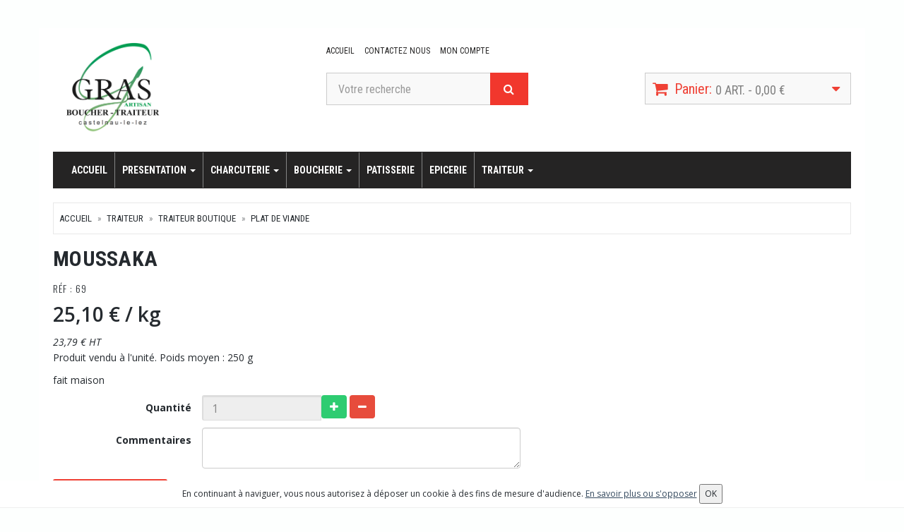

--- FILE ---
content_type: text/html; charset=utf-8
request_url: https://www.boucherie-gras.fr/31-plat-de-viande/747-moussaka
body_size: 6045
content:
<!DOCTYPE html>
<html lang="fr_FR">
<head>
<meta charset="utf-8">
<meta name="viewport" content="width=device-width, initial-scale=1.0">
<!-- Fav and touch icons -->
<title>Moussaka |  Boucherie Traiteur Gras</title>
<meta name="description" content="fait maison">
<meta property="og:url"                content="https://www.boucherie-gras.fr/31-plat-de-viande/747-moussaka" />
<meta property="og:type"               content="website" />
<meta property="og:title"              content="Moussaka" />
<meta property="og:description"        content="fait maison" />
<!-- Bootstrap core CSS -->
<link href="/view/global/assets/bootstrap/css/bootstrap.css" rel="stylesheet">
<link href="/view/global/assets/over/css/perso.css?2026.01.04" rel="stylesheet">

<!-- Custom styles for this template -->
<link href="/view/global/assets/css/style.css?2026.01.04" rel="stylesheet">
	<link href="/view/global/assets/over/themes/t2/css/skin-13.css" rel="stylesheet">
  <link href="https://fonts.googleapis.com/css?family=Roboto+Condensed:300italic,400italic,700italic,400,300,700" rel="stylesheet" type="text/css">
	<link href="https://fonts.googleapis.com/css?family=Oswald:400,700,300" rel="stylesheet" type="text/css">
	<link href="https://fonts.googleapis.com/css?family=Open+Sans:300italic,400italic,600italic,700italic,800italic,700,300,600,800,400" rel="stylesheet" type="text/css">
	<!-- Just for debugging purposes. -->
<!-- HTML5 shim and Respond.js IE8 support of HTML5 elements and media queries -->
<!--[if lt IE 9]>
      <script src="https://oss.maxcdn.com/libs/html5shiv/3.7.0/html5shiv.js"></script>
      <script src="https://oss.maxcdn.com/libs/respond.js/1.3.0/respond.min.js"></script>
<![endif]-->  

<!-- include pace script for automatic web page progress bar  -->
 <script>
    paceOptions = {
      elements: true
    };
</script>

<!--
<script src="/view/global/assets/js/pace.min.js"></script>
-->
<link href="/view/global/assets/over/css/jquery-ui.min.css" rel="stylesheet">

<style>
			body {
				background:rgb(253, 255, 254);
				
			}
		</style>  <style>
		
					.footer h3 {
						border-bottom-width : 1px;
					}
				
					.footer {
						border-top-width : 1px;
					}
				
					
						#main-menu .navbar-nav > li{
							border-right-width: 1px!important	
						}
					
				
						.navbar {
							border-bottom-width: 1px!important	
						}

				
						.navbar {
							border-top-width: 1px!important	
						}

					</style>
  
</head>
  
<body id="ProductController">
<div id="wrapper" class="container">
<header id="header-area">
	<!-- Nested Row Starts -->
	<div class="row">
		<!-- Logo Starts -->
		<div class="col-md-4 col-xs-12">
			<div id="logo">
									<a href="/"> <img src="https://www.boucherie-gras.fr/photos/cms/photos/Capture_decran_2015-06-08_a_21.32.28.png" class="img-responsive" style="height:130px" alt=" Boucherie Traiteur Gras"> </a>
								</div>
		</div>
		<!-- Logo Ends -->
		<!-- Header Right Starts -->
		<div class="col-md-8 col-xs-12">
			<div class="row header-top">
				<!-- Header Links Starts -->
				<div class="col-md-9 col-xs-12">
					<div class="header-links">
						<ul class="list-unstyled list-inline pull-left">
							<li id="headerTopHome">
								<a href="/">
									Accueil								</a>
							</li>
															<li id="headerTopContact">
									<a href="/contact">
										Contactez nous									</a>
								</li>
															<li id="headerTopAccount">
								<a href="/myaccount">
									Mon compte								</a>
							</li>
													</ul>
					</div>
				</div>
				<!-- Header Links Ends -->
				<!-- Currency & Languages Starts -->
				<div class="col-md-3 col-xs-12">
					<div class="pull-right">
					</div>
				</div>
				<!-- Currency & Languages Ends -->
			</div>
			<div class="row">
				<!-- Search Starts -->
				<div class="col-md-7 col-xs-12">
					<div id="search">
						<form method="post" action="/search" id="" class="form-inline">
							<div class="input-group">
								<input type="text" class="form-control input-lg" placeholder="Votre recherche" name="q" id="q">
								<span class="input-group-btn">
									<button class="btn btn-lg" type="submit">
											<i class="fa fa-search"></i>
									</button>
								</span>
							</div>
						</form>
					</div>
				</div>
				<!-- Search Ends -->
				<!-- Shopping Cart Starts -->
				<div class="col-md-5 col-xs-12">
										<div id="cart" class="btn-group btn-block" style="display:">
						<button type="button" data-toggle="dropdown" class="btn btn-block btn-lg dropdown-toggle">
							<i class="fa fa-shopping-cart"></i>
							<span class="hidden-xs">Panier:</span> 
							<span id="cart-total">0 art. - 0,00 €</span>
							<i class="fa fa-caret-down"></i>
						</button>
					
						<ul class="dropdown-menu pull-right">
							<li>
								<table class="table hcart">
									<tbody>
										
									</tbody>
								</table>
							</li>
							<li>
								<table class="table table-bordered total">
									<tbody>
										
										<tr>
											<td class="text-right">
												<strong>
													Sous total												</strong>
											</td>
											<td class="text-left">
												0,00 €											</td>
										</tr>
									</tbody>
								</table>
								<p class="text-right btn-block1">
									<a href="/cart">
										PANIER									</a>
									<a href="/order?step=1">
										Commander									</a>
								</p>
							</li>
						</ul>
					</div>
				</div>
				<!-- Shopping Cart Ends -->
			</div>
		</div>
		<!-- Header Right Ends -->
	</div>
	<!-- Nested Row Ends -->
</header>

<nav id="main-menu" class="navbar" role="navigation">
	<div class="">
		<!-- Nav Header Starts -->
		<div class="navbar-header">
			<button type="button" class="btn btn-navbar navbar-toggle" data-toggle="collapse" data-target=".navbar-collapse">
						<span class="sr-only">Toggle Navigation</span>
						<i class="fa fa-bars"></i>
					</button>
		
		</div>
		<!-- Nav Header Ends -->
		<!-- Navbar Cat collapse Starts -->

		<div class="navbar navbar-tshop megamenu" role="navigation">
			<div class="navbar-collapse collapse">
				<ul class="nav navbar-nav">
					    <li class="dropdown megamenu-80width"> 
        <a class="dropdown-toggle" href="/"> Accueil        </a>
    </li>
    	
    
			<!-- change width of megamenu = use class > megamenu-fullwidth, megamenu-60width, megamenu-40width -->
		<li class="dropdown megamenu-80width" id="catCms1">
			<a data-toggle="dropdown" class="dropdown-toggle" href="/page/1-presentation" target=""> Presentation 		<b class="caret"> </b>  </a>
							<ul class="dropdown-menu">
				<li class="megamenu-content"> 
												<ul class="col-lg-2  col-sm-2 col-md-2  unstyled noMarginLeft" id="cms2">
								<li>
								<p> 
									<a class="CMScatParent" href="/page/1-presentation/2-une-histoire-de-famille"><strong> Une Histoire de famille  </strong></a> 
																	</p>
								</li>
							</ul>
														<ul class="col-lg-2  col-sm-2 col-md-2  unstyled noMarginLeft" id="cms1">
								<li>
								<p> 
									<a class="CMScatParent" href="/page/1-presentation/1-plan-horaires"><strong> Plan & horaires </strong></a> 
																				<a href="/page/1-presentation/1-plan-horaires"><img class="img-responsive" src="https://www.boucherie-gras.fr/photos/cp//1-DropDownMenu.jpg"></a>
																			</p>
								</li>
							</ul>
														<ul class="col-lg-2  col-sm-2 col-md-2  unstyled noMarginLeft" id="cms3">
								<li>
								<p> 
									<a class="CMScatParent" href="/page/1-presentation/3-la-livraison"><strong> La livraison </strong></a> 
																				<a href="/page/1-presentation/3-la-livraison"><img class="img-responsive" src="https://www.boucherie-gras.fr/photos/cp//3-DropDownMenu.jpg"></a>
																			</p>
								</li>
							</ul>
							
					<!-- megamenu-content -->
									</li>
				</ul>
					</li>
			<!-- change width of megamenu = use class > megamenu-fullwidth, megamenu-60width, megamenu-40width -->
		<li class="dropdown megamenu-80width" id="navCat2"> <a data-toggle="dropdown" class="dropdown-toggle" href="/2-charcuterie"> Charcuterie  		<b class="caret"> </b>  </a>
							<ul class="dropdown-menu">
				<li class="megamenu-content"> 

					<!-- megamenu-content -->
										<ul class="col-lg-2  col-sm-2 col-md-2  unstyled noMarginLeft" id="navCat11">
					<li>
					 						<p> <a  class="CMScatParent " href="/11-charcuterie"><strong> Charcuterie  </strong></a> 
													<a href="/11-charcuterie"><img class="img-responsive" src="https://www.boucherie-gras.fr/photos/c//11-DropDownMenu.jpg" alt="Charcuterie "></a>
													</p>
					</li>
										</ul>
									</li>
				</ul>
					</li>
			<!-- change width of megamenu = use class > megamenu-fullwidth, megamenu-60width, megamenu-40width -->
		<li class="dropdown megamenu-80width" id="navCat1"> <a data-toggle="dropdown" class="dropdown-toggle" href="/1-boucherie"> Boucherie 		<b class="caret"> </b>  </a>
							<ul class="dropdown-menu">
				<li class="megamenu-content"> 

					<!-- megamenu-content -->
										<ul class="col-lg-2  col-sm-2 col-md-2  unstyled noMarginLeft" id="navCat4">
					<li>
					 						<p> <a  class="CMScatParent " href="/4-boeuf"><strong> Boeuf </strong></a> 
													<a href="/4-boeuf"><img class="img-responsive" src="https://www.boucherie-gras.fr/photos/c//4-DropDownMenu.jpg" alt="Boeuf"></a>
													</p>
					</li>
										</ul>
										<ul class="col-lg-2  col-sm-2 col-md-2  unstyled noMarginLeft" id="navCat5">
					<li>
					 						<p> <a  class="CMScatParent " href="/5-veau"><strong> Veau </strong></a> 
													<a href="/5-veau"><img class="img-responsive" src="https://www.boucherie-gras.fr/photos/c//5-DropDownMenu.jpg" alt="Veau"></a>
													</p>
					</li>
										</ul>
										<ul class="col-lg-2  col-sm-2 col-md-2  unstyled noMarginLeft" id="navCat6">
					<li>
					 						<p> <a  class="CMScatParent " href="/6-agneau"><strong> Agneau </strong></a> 
													<a href="/6-agneau"><img class="img-responsive" src="https://www.boucherie-gras.fr/photos/c//6-DropDownMenu.jpg" alt="Agneau"></a>
													</p>
					</li>
										</ul>
										<ul class="col-lg-2  col-sm-2 col-md-2  unstyled noMarginLeft" id="navCat7">
					<li>
					 						<p> <a  class="CMScatParent " href="/7-porc"><strong> Porc </strong></a> 
													<a href="/7-porc"><img class="img-responsive" src="https://www.boucherie-gras.fr/photos/c//7-DropDownMenu.jpg" alt="Porc"></a>
													</p>
					</li>
										</ul>
										<ul class="col-lg-2  col-sm-2 col-md-2  unstyled noMarginLeft" id="navCat8">
					<li>
					 						<p> <a  class="CMScatParent " href="/8-volaille"><strong> Volaille </strong></a> 
													<a href="/8-volaille"><img class="img-responsive" src="https://www.boucherie-gras.fr/photos/c//8-DropDownMenu.jpg" alt="Volaille"></a>
													</p>
					</li>
										</ul>
										<ul class="col-lg-2  col-sm-2 col-md-2  unstyled noMarginLeft" id="navCat9">
					<li>
					 						<p> <a  class="CMScatParent " href="/9-boucheres"><strong> Bouchères </strong></a> 
													<a href="/9-boucheres"><img class="img-responsive" src="https://www.boucherie-gras.fr/photos/c//9-DropDownMenu.jpg" alt="Bouchères"></a>
													</p>
					</li>
										</ul>
									</li>
				</ul>
					</li>
			<!-- change width of megamenu = use class > megamenu-fullwidth, megamenu-60width, megamenu-40width -->
		<li class="dropdown megamenu-80width" id="navCat49"> <a data-toggle="" class="dropdown-toggle" href="/49-patisserie"> Patisserie  </a>
					</li>
			<!-- change width of megamenu = use class > megamenu-fullwidth, megamenu-60width, megamenu-40width -->
		<li class="dropdown megamenu-80width" id="navCat37"> <a data-toggle="" class="dropdown-toggle" href="/37-epicerie"> Epicerie  </a>
					</li>
			<!-- change width of megamenu = use class > megamenu-fullwidth, megamenu-60width, megamenu-40width -->
		<li class="dropdown megamenu-80width" id="navCat51"> <a data-toggle="dropdown" class="dropdown-toggle" href="/51-traiteur"> Traiteur 		<b class="caret"> </b>  </a>
							<ul class="dropdown-menu">
				<li class="megamenu-content"> 

					<!-- megamenu-content -->
										<ul class="col-lg-2  col-sm-2 col-md-2  unstyled noMarginLeft" id="navCat25">
					<li>
					 						<p> <a  class="CMScatParent " href="/25-traiteur-boutique"><strong> Traiteur boutique </strong></a> 
													<a href="/25-traiteur-boutique"><img class="img-responsive" src="https://www.boucherie-gras.fr/photos/c//25-DropDownMenu.jpg" alt="Traiteur boutique"></a>
													</p>
					</li>
										</ul>
										<ul class="col-lg-2  col-sm-2 col-md-2  unstyled noMarginLeft" id="navCat26">
					<li>
					 						<p> <a  class="CMScatParent " href="/26-traiteur-a-la-carte"><strong> Traiteur à la carte  </strong></a> 
													<a href="/26-traiteur-a-la-carte"><img class="img-responsive" src="https://www.boucherie-gras.fr/photos/c//26-DropDownMenu.jpg" alt="Traiteur à la carte "></a>
													</p>
					</li>
										</ul>
									</li>
				</ul>
					</li>
	
				</ul>
			</div>
		</div>
		<!-- Navbar Cat collapse Ends -->
	</div>
</nav><div class=" main-container headerOffset">
<div class="row">
    <a name="breadcrumbAnchor" id="breadcrumbAnchor"></a>
    <div class="breadcrumbDiv col-lg-12">
      <ul class="breadcrumb">
        <li> <a href="/index.php">Accueil</a> </li>
        						<li>
							<a href="/51-traiteur">Traiteur</a>
						</li>
												<li>
							<a href="/25-traiteur-boutique">Traiteur boutique</a>
						</li>
												<li>
							<a href="/31-plat-de-viande">Plat de viande </a>
						</li>
						      </ul>
    </div>
</div>
<a name="orderAnchor" id="orderAnchor"></a>

<div class="row">
  </div>
<form class="form-horizontal" action="/31-plat-de-viande/747-moussaka" method="post" id="order_form" name="order_form">
    <div class="row transitionfx">
                <!-- right column -->
        <div class="col-lg-7 col-md-7 col-sm-7">
            <h1 class="product-title"> Moussaka</h1>
                            <h3 class="product-code">Réf : 69</h3>
                                <div class="product-price"> <span class="price-sales">
                    25,10 €                    </span> <span class="price-standard"> 
                                        </span>
                    / kg                </div>
                            <div class="details-description">
                 <em class='price_ht'>23,79 € HT</em><br /><em></em><p>Produit vendu à l&#039;unité. Poids moyen : 250 g</p>                <p><p>fait maison</p> </p>
            </div>
                        <div class="">
                                    <div class="form-group">
                                                    <label class="col-xs-4 control-label" for="qty">Quantité</label>
                            <div class="col-xs-3 no-padding">
                                <input id="qty" name="qty" readonly class="form-control " type="text" value="1">
                            </div>
                            <div class="col-xs-5 no-padding">
                                					
                                <a class="btn btn-success" onClick="newUpdateCartQty('plus',0,1,1,0)"> <i class="ace-icon fa fa-plus"></i> </a> 
                                <a class="btn btn-danger" onClick="newUpdateCartQty('minus',0,1,1,0)"> <i class="ace-icon fa fa-minus"></i> </a>
                            </div>
                                                    <div class="col-xs-12 no-padding">
                                <label class="col-xs-4 control-label" for="note">Commentaires</label>
                                <div class="col-xs-8 no-padding">
                                    <textarea class="form-control" id="note" name="note"></textarea>
                                </div>
                            </div>
                                                </div>
                                    <div class="cart-actions">
                                            <div class="addto">
                            <input type="hidden" value="747" name="id_product" />
                            <input type="hidden" value="addProduct" name="action" />
                            <button class="button btn-cart cart first " title="Add to Cart" type="submit" name="addProduct" id="addProduct">Ajouter au panier</button>
                        </div>
                                        </div>
            </div>
            <!-- productFilter -->

                            <div class="product-tab w100 clearfix">
                    <ul class="nav nav-tabs">
                                                    <li class="active tabsShipping"> <a href="#shipping" data-toggle="tab">Retr/Liv</a></li>
                                                </ul>
                    <!-- Tab panes -->
                    <div class="tab-content">
                                                    <div class="tab-pane active" id="shipping">
                                <strong>Délai de préparation supplémentaire : </strong>48 Heures<br />                            </div>
                                                </div>
                    <!-- /.tab content --> 
                </div>
                <!--/.product-tab-->
                            <div style="clear:both"></div>
        </div>
        <!--/ right column end --> 

    </div>
  <!--/.row-->
</form>
<div class="row recommended"> </div>
<div style="clear:both"></div>
</div>
       
<footer>
  <div class="footer">
    <div class="">
      <div class="row">
        <div class="col-lg-3  col-md-3 col-sm-4 col-xs-6" id="footerText">
          <h3> Contact </h3>
          <ul>
            <li class="supportLi">
                            	<p> Boucherie Traiteur Gras - 10, rue Jules Ferry 34170 Castelnau-le-Lez </p>
                            	<h4 id="FooterPhone"> <a class="inline" href="/contact.php"> <strong> <i class="fa fa-phone"> </i> 04 67 02 17 25 </strong> </a> </h4>
                            	<h4 id="FooterEmail"> <a class="inline" href="mailto:contact@boucherie-traiteur-gras.fr"> <i class="fa fa-envelope-o"> </i> contact@boucherie-traiteur-gras.fr </a> </h4>
                          </li>
          </ul>
        </div>
                  <div class="col-lg-2  col-md-2 col-sm-4 col-xs-6" id="footerProductCategory">
            <h3> Carte</h3>
            <ul>
                            	<li> <a href="/2-charcuterie"> Charcuterie  </a> </li>
              	              	<li> <a href="/1-boucherie"> Boucherie </a> </li>
              	              	<li> <a href="/49-patisserie"> Patisserie </a> </li>
              	              	<li> <a href="/37-epicerie"> Epicerie </a> </li>
              	              	<li> <a href="/51-traiteur"> Traiteur </a> </li>
              	            </ul>
          </div>
                  <div class="col-lg-2  col-md-2 col-sm-4 col-xs-6" id="footerCMSCategory">
          <h3> Information </h3>
          <ul>
                            <li> <a href="/page/1-presentation"> Presentation </a> </li>
                              <li> <a href="/contact"> Contactez nous </a> </li>
                            <li> <a href="#" class="linkCarrierPopup"> Conditions de retrait / livraison </a> </li>
                            <li> <a href="/allergen" target="_blank"> Allergènes </a> </li>
                            <li> <a href="/terms-conditions"> Conditions de vente </a> </li>
              						<li><a href="/mentions">Mentions légales</a></li>
          </ul>
        </div>
        <div class="col-lg-2  col-md-2 col-sm-4 col-xs-6 hidden-xs" id="footerAccount">
          <h3> Mon compte </h3>
          <ul>
            <li> <a href="/myaccount"> Mon compte </a> </li>
            <li> <a href="/history"> Mes commandes </a> </li>
            <li> <a href="/addresses"> Mes adresses </a> </li>
          </ul>
        </div>
                  <div class="col-lg-3  col-md-3 col-sm-6 col-xs-12 " id="footerSocial">
            <h3> Nous suivre </h3>
                        	<a name="newsletter"></a>
              <div class="row">
                <div id="newsletterbloc">
                  <label for="email">	Lettre d&#039;information : </label>
                                    <form class="form-inline" action="/#newsletter" method="post" id="newsletterForm">
                    <div class="form-group">
                      <input type="text" class="form-control" id="emailNewsletter" name="emailNewsletter" placeholder="Email">
                    </div>
                    <button id="submitNewsletter" name="submitNewsletter"  type="submit" class="btn btn-default"> OK</button>
                  </form>
                </div>
              </div>
                        <ul class="social">
                              <li> <a href="https://www.facebook.com/boucherietraiteurgras" target="_blank"> <i class=" fa fa-facebook"> &nbsp; </i> </a> </li>
                                <li> <a href="https://www.instagram.com/boucherietraiteurgras34170/" target="_blank"> <i class=" fa fa-instagram"> &nbsp; </i> </a> </li>
                            </ul>
            
          </div>
                </div>
      <!--/.row--> 
    </div>
    <!--/.container--> 
  </div>
  <!--/.footer-->
  
  <div class="footer-bottom">
    <div class="">
      <p class="pull-left"> <em>© 2026 - Logiciel <a href="http://www.saasfood.com" target="_blank">SaasFood - Logiciel de gestion de commande sur internet et en magasin</a> </em>
        		
      </p>
		
		    </div>
  </div>
  <!--/.footer-bottom--> 
</footer>
</div><!-- Le javascript
================================================== --> 

<!-- Placed at the end of the document so the pages load faster --> 
<script type="text/javascript" src="/view/global/assets/js/jquery/jquery-1.11.3.min.js"></script> 
<script src="/view/global/assets/bootstrap/js/bootstrap.min.js"></script>

				<!-- include smoothproducts // product zoom plugin  --> 
				<script src="https://code.jquery.com/jquery-migrate-1.2.1.js"></script>
				<script type="text/javascript" src="/view/global/assets/js/smoothproducts.min.js"></script> 
				
			<script src="/view/global/assets/over/js/datepickerui/fr_FR.js"></script>
			<script type="text/javascript">
				jQuery(function($) {
					
				$(".sp-wrap").smoothproducts();
							
					$( ".modalMenu").on("click",function(event) {
						event.preventDefault();
						qty=$(".qtyMenu").val();
						if (/iPhone|iPod|iPad/.test(navigator.userAgent))
							height=$( window ).height()-90;
						else
							height=$( window ).height()-143;
						message="<iframe id=\"framemenu\" frameborder=0 width=\"100%\" height=\""+height+"px\" src='index.php?controller=OrderMenuController&id_product=747&iframe=1&id_customer=&resetMenu=1&qty="+qty+"'></iframe>";
						
						$("body").scrollTop($("body")[0].scrollHeight);
						
						
						
							
						showModal(message,"Annuler",function() {},"modal100");
						if (/iPhone|iPod|iPad/.test(navigator.userAgent)) {
							$("iframe").wrap(function(){
								var $this = $(this);
								return $("<div />").css({
									width: $this.attr("width"),
									height: $this.attr("height"),
									overflow: "scroll",
									"-webkit-overflow-scrolling": "touch"
								}).attr("id","iframeCont");
							});
						}
					});
							
				})

			</script>
					<script src="/view/global/assets/over/js/jquery-ui.min.js"></script>

<!-- include  parallax plugin --> 
<script type="text/javascript"  src="/view/global/assets/js/jquery.parallax-1.1.js"></script> 

<!-- optionally include helper plugins --> 
<script type="text/javascript"  src="/view/global/assets/js/helper-plugins/jquery.mousewheel.min.js"></script> 

<!-- include mCustomScrollbar plugin //Custom Scrollbar  --> 

<script type="text/javascript" src="/view/global/assets/js/jquery.mCustomScrollbar.js"></script> 

<!-- include checkRadio plugin //Custom check & Radio  --> 
<!-- <script type="text/javascript" src="/view/global/assets/js/ion-checkRadio/ion.checkRadio.min.js"></script>  --> 

<!-- include grid.js // for equal Div height  --> 
<script src="/view/global/assets/js/grids.js"></script> 

<!-- include carousel slider plugin  --> 
<script src="/view/global/assets/js/owl.carousel.min.js"></script> 

<!-- jQuery minimalect // custom select   --> 
<!--<script src="view/global/assets/js/jquery.minimalect.min.js"></script> --> 

<!-- include touchspin.js // touch friendly input spinner component   --> 
<script src="/view/global/assets/js/bootstrap.touchspin.js"></script> 

<!-- include custom script for site  --> 
<script src="/view/global/assets/js/script.js"></script> 
<script src="/view/global/assets/over/js/perso.js?v=2021.02.01"></script>
<script type="text/javascript" src="/view/global/assets/over/js/bootbox.js"></script> 
<script>
	jQuery(function($) {
		$("#q").on("focusout",function() {
			if($("#q").val())
				$("#search").submit();
		});
		
		$( "#q" ).autocomplete({
			open: function(event, ui) {
					$(".ui-autocomplete").off("menufocus hover mouseover mouseenter");
					$(this).autocomplete('widget').css('z-index', 99999);
			},
			source: "/search?ajax=1&action=productSearch",
			minLength: 2,
			select: function( event, ui ) {
				if(ui.item.id!=0) {
					window.location.href=ui.item.link;	
				} else {
					window.location.href="/search?q="+$( "#q" ).val();	
				}
			}
		}).data("ui-autocomplete")._renderItem = function (ul, item) {
         return $("<li></li>")
             .data("item.autocomplete", item)
             .append("<a>" + item.label + "</a>")
             .appendTo(ul);
    };
		
		$(".linkCarrierPopup").on("click",function(e) {
			e.preventDefault;
			height=$( window ).height() - 70;
			message="<iframe id=\"framemenu\" frameborder=0 width=\"100%\" height=\""+height+"\" src=\'/index.php?controller=ChooseCarrierController&iframe=1\'></iframe>";
			showCloseModal(message,'modal70');
		});
		
	});
</script>
<script>
		gaProperty = 'G-QRJWHDE3L3';
	</script>
<script src="/view/global/assets/over/js/cnil.js"></script>
</body></html>

--- FILE ---
content_type: text/css
request_url: https://www.boucherie-gras.fr/view/global/assets/css/style.css?2026.01.04
body_size: 19138
content:
@charset "utf-8";
/* =============================================================== */
/* 	TABLE CONTENT

1. 	 IMPORT
2.   GENERAL FOUNDATION
3. 	 TYPOGRAPHY + GLOBAL CLASS [ HEADING + GLOBAL CLASS]
4. 	 CUSTOMIZE BOOTSTRAP  [ MODAL || INPUT FORM ELEMENT || BUTTON ]
5. 	 CUSTOMIZE NAVBAR  [ Main Navigation || MiniCart Dropdown Menu  || Search Bar  ]
6.   HOME PAGE SLIDER [Cycle Slider || Hope V1, Home V2]
7. 	 HOME PAGE BOXES SLIDER [Swiper Slider || Fore More see > idangerous.swiper.css ]
8. 	 HOME PAGE LOOK 2
9. 	 HOME PAGE LOOK 3
10.	 MAIN CONTAINER [NEW ARRIVALS]
11.  PARALLAX SECTION 1, 2
12.  CATEGORY PAGE
13.  PRODUCT DETAILS PAGE
14.  CART PAGE
15.  CHECKOUT PAGE
16.  USER END [Account || Address || Order || Creation]
17.  ABOUT PAGE
18.  CONTACT US PAGE
19.  PRODUCT MODAL [Qick View]
20.  SUBSCRIBE | PROMOTIONAL MODAL 
21.  WEB PAGE PROGRESS BAR CSS
22.  CUSTOM RESPONSIVE

/* =============================================================== */
/* IMPORT CSS 
/* =============================================================== */
@import url("owl.carousel.css");
/* owl.carousel */
@import url("owl.theme.css");
/* owl.carousel */
@import url("font-awesome.css");
/* Font Awesome Icon */
@import url("animate.min.css");
/* css3 animation */
@import url("jquery.mCustomScrollbar.css");
/* mCustomScrollbar */
@import url("alpha.css");
/* Background opacity IE fix */
/*@import url("jquery.minimalect.min.css");*/
/* jQuery Custom Select by jquery.minimalect.min.js */
@import url("smoothproducts.css");
/* Product zoom  */
/*@import url("ion.checkRadio.css");
/* ion.checkRadio.min.js || customs checkbox and radio plugin  */
/*@import url("ion.checkRadio.cloudy.css");
/* ion.checkRadio.min.js || customs checkbox and radio plugin  */
/* @import url("skin-0.css");
/* Template Theme color skin */
@import url(https://fonts.googleapis.com/css?family=Source+Sans+Pro:400,200,200italic,300,300italic,400italic,600,600italic,700,700italic,900,900italic);
@import url(https://fonts.googleapis.com/css?family=Oswald:400,300,700);

/* google webfont */

/* =============================================================== */
/* FOUNDATION
/* =============================================================== */

a {
    color: #34495E;
    text-decoration: none;
    outline: none !important;
    -moz-transition: all .2s ease-in;
    -webkit-transition: all .2s ease-in;
    -o-transition: all .2s ease-in;
    transition: all .2s ease-in;
}

a:hover, a:focus {
    text-decoration: none;
    cursor: pointer;
}

ul, ol {
    list-style: none;
    margin: 0;
    padding: 0;
}

body {
    margin: 0;
    padding: 0;
    color: #34495E;
    font-family: 'Source Sans Pro', sans-serif;
    font-size: 14px;
    line-height: 21px;
    position: relative;
    background: #fff;
}

/* =============================================================== */
/* TYPOGRAPHY + GLOBAL CLASS
/* =============================================================== */

h1, h2, h3, h4, h5, h6 {
    font-family: 'Source Sans Pro', sans-serif;
    font-weight: normal;
    margin: 0;
    padding-bottom: 15px;
}

h1 {
    font-size: 30px;
    line-height: 35px;
}

h2 {
    font-size: 24px;
    line-height: 28px;
}

h3 {
    font-size: 20px;
    line-height: 24px;
}

h4 {
    font-size: 17px;
    line-height: 20px;
}

h5 {
    font-size: 14px;
    line-height: 20px;
}

h6 {
    font-size: 12px;
    line-height: 20px;
}

p.lead {
    font-size: 20px;
    line-height: 1.4;
}

h3 code {
    font-size: 14px;
    font-weight: normal;
}

.block-title-1 {
    display: block;
    font-family: 'Oswald', sans-serif;
    font-size: 14px;
    font-weight: normal;
    letter-spacing: 2px;
    margin: 15px 20px 0 0;
    text-transform: uppercase;
}

.block-title-2 {
    border-bottom: 1px solid #CECECE;
    font-size: 13px;
    font-weight: bold;
    margin: 0 0 15px;
    padding: 10px 0 0;
    position: relative;
    text-transform: uppercase;
}

.block-title-3 {
    border-bottom: 1px solid #CECECE;
    font-weight: bold;
    margin: 0 0 15px;
    padding: 10px 0 10px;
    position: relative;
    text-transform: uppercase;
}

.block-title-4 {
    display: inline;
    font-size: 20px;
    font-weight: 700;
    letter-spacing: 0.2em;
    margin: 0 auto;
    padding: 0 12px;
    text-transform: uppercase;
}

.block-title-5 {
    display: block;
    font-size: 16px;
    margin: 0 0 5px;
    font-weight: 700;
    letter-spacing: 0.2em;
    padding: 0;
    text-transform: uppercase;
}

.border-title {
    border-bottom: 1px solid #CECECE;
    margin: 0 0 15px;
    padding: 10px 0 10px;
}

/* Helper class */
.error label.error {
    color: red;
}

.section-block {
    margin-bottom: 30px;
}

.uppercase {
    text-transform: uppercase;
}

.underline {
    text-decoration: underline;
}

.relative {
    position: relative;
}

.no-margin {
    margin: 0 !important;
}

.no-padding {
    padding: 0 !important;
}

.no-margin-right {
    margin-right: 0;
}

.no-margin-left {
    margin-left: 0;
}

.no-margin-top {
    margin-top: 0;
}

.no-margin-bottom {
    margin-bottom: 0;
}

.no-border {
    border: 0;
}

.width100, .w100 {
    width: 100%;
}

.width50, .w50 {
    width: 100%;
    display: block;
}

.full-container {
    width: 100%;
    display: block;
    clear: both;
}

.float-right {
    float: right;
}

.float-left {
    float: left;
}

.maxheight100 {
    max-height: 100px;
}

.maxheight200 {
    max-height: 200px;
}

.maxheight300 {
    max-height: 300px;
}

.maxheight400 {
    max-height: 400px;
}

.maxheight500 {
    max-height: 500px;
}

.maxheight600 {
    max-height: 600px;
}

.maxheight700 {
    max-height: 700px;
}

.maxwidth100 {
    max-width: 100px;
}

.maxwidtht200 {
    max-width: 200px;
}

.maxwidth300 {
    max-width: 300px;
}

.maxwidth400 {
    max-width: 400px;
}

.maxwidth500 {
    max-width: 500px;
}

.maxwidth600 {
    max-width: 600px;
}

.maxwidth700 {
    max-width: 700px;
}

.padd {
    margin-top: 60px;
}

.globalPadding {
    padding: 50px 0;
}

.globalPaddingTop {
    padding: 50px 0 0;
}

.globalPaddingBottom {
    padding-bottom: 50px;
}

.hr2 {
    border-width: 2px;
    border-color: #DDDDDD;
}

.hr3 {
    border-width: 4px;
    border-color: #DDDDDD;
}

ul.list-dot li {
    list-style: inside disc;
}

ul.list-number li {
    list-style: inside decimal;
}

ul.list {
    list-style: disc;
    padding-left: 40px;
}

ul.list ul {
    list-style: circle;
    padding-left: 40px;
}

ul.list-check {
    list-style: none;
}

ul.list-border li {
    border-bottom: 1px solid #E0EDED;
    display: block;
    padding: 10px 15px;
}

ul.list-border li:hover {
    background: #ebebeb;
}

.transitionfx {
    transition: all 0.25s ease 0s;
    -moz-transition: all 0.25s ease 0s;
    -webkit-transition: all 0.25s ease 0s;
    -o-transition: all 0.25s ease 0s;
    -ms-transition: all 0.25s ease 0s;
}

.hw100 {
    height: 100%;
    width: 100%;
}

.display-table {
    display: table;
}

.display-table-cell {
    display: table-cell;
    vertical-align: middle;
}

/* ================================================================== */
/* CUSTOMIZE THE BOOTSTRAP MODAL + INPUT FORM ELEMENT + BUTTON + ALERT
/* ================================================================== */
.modal {
    overflow: auto;
}

.signUpContent .modal-dialog {
    max-width: 460px;
}

#product-details-modal .modal-dialog {
    background: #fff;
    max-width: 960px;
    overflow: auto;
    width: 100%;
}

.modal-header {
    border-bottom: 1px solid #E5E5E5;
    color: #FFFFFF;
    padding: 5px 15px;
    margin-bottom: 20px;
}

.modal-title-site {
    color: #FFFFFF;
    font-family: Oswald;
    font-size: 38px;
    font-weight: lighter;
    padding: 13px 0;
    text-transform: uppercase;
}

.modal-content {
    border: 0 solid #ddd;
    border-radius: 0;
    box-shadow: 0 2px 5px rgba(0, 0, 0, 0.4);
}

.modal-footer {
    background: #eee;
    border-top: 1px solid #E5E5E5;
    padding: 10px 20px;
}

.form-control:focus {
    box-shadow: NONE;
    outline: 0 none;
}

input[type="text"], input[type="password"], input[type="email"] {
    border-color: #DDDDDD;
    -webkit-border-radius: 3px 0 0 3px;
    -moz-border-radius: 3px 0 0 3px;
    border-radius: 3px 0 0 3px;
    border-style: solid;
    border-width: 2px 1px 1px 2px;
    color: #888888;
    font-size: 14px;
    margin-bottom: 10px;
    height: 36px;
}

.btn {
    border: medium none;
    -webkit-border-radius: 4px;
    -moz-border-radius: 4px;
    border-radius: 4px;
    font-size: 15px;
    font-weight: normal;
    line-height: 1.4;
    padding: 6px 12px;
    transition: all 0.25s linear 0s;
    -webkit-transition: all 0.25s linear 0s;
    -moz-transition: all 0.25s linear 0s;
    -ms-transition: all 0.25s linear 0s;
    -o-transition: all 0.25s linear 0s;
}

.btn-lg {
    -webkit-border-radius: 6px;
    -moz-border-radius: 6px;
    border-radius: 6px;
    font-size: 18px;
    line-height: 1.33;
    padding: 10px 16px;
}

.btn-sm {
    -webkit-border-radius: 3px;
    -moz-border-radius: 3px;
    border-radius: 3px;
    font-size: 13px;
    line-height: 1.5;
    padding: 4px 8px;
}

.btn-xs {
    -webkit-border-radius: 3px;
    -moz-border-radius: 3px;
    border-radius: 3px;
    font-size: 12px;
    line-height: 1.5;
    padding: 1px 5px;
}

.btn-lg {
    -webkit-border-radius: 6px;
    -moz-border-radius: 6px;
    border-radius: 4px;
    font-size: 16px;
    line-height: 1.471;
    padding: 10px 20px;
}

.btn-thin {
    border: 1px solid #BDC3C7;
    color: #BDC3C7;
    background: none;
}

.btn-default {
    background-color: #BDC3C7;
    color: #FFFFFF;
}

.btn-default:hover, .btn-default:focus, .btn-default:active, .btn-default.active, .open .dropdown-toggle.btn-default {
    background-color: #CACFD2;
    border-color: #CACFD2;
    color: #FFFFFF;
}

.btn-default:active, .btn-default.active, .open .dropdown-toggle.btn-default {
    background: #A1A6A9;
}

.btn-default.disabled, .btn-default[disabled], fieldset[disabled] .btn-default, .btn-default.disabled:hover, .btn-default[disabled]:hover, fieldset[disabled] .btn-default:hover, .btn-default.disabled:focus, .btn-default[disabled]:focus, fieldset[disabled] .btn-default:focus, .btn-default.disabled:active, .btn-default[disabled]:active, fieldset[disabled] .btn-default:active, .btn-default.disabled.active, .btn-default.active[disabled], fieldset[disabled] .btn-default.active {
    background-color: #BDC3C7;
}

.btn-primary.disabled, .btn-primary[disabled], fieldset[disabled] .btn-primary, .btn-primary.disabled:hover, .btn-primary[disabled]:hover, fieldset[disabled] .btn-primary:hover, .btn-primary.disabled:focus, .btn-primary[disabled]:focus, fieldset[disabled] .btn-primary:focus, .btn-primary.disabled:active, .btn-primary[disabled]:active, fieldset[disabled] .btn-primary:active, .btn-primary.disabled.active, .btn-primary.active[disabled], fieldset[disabled] .btn-primary.active {
    background-color: #1ABC9C;
}

.btn-dark {
    background-color: #34495e;
    color: #FFFFFF;
}

.btn-dark:hover, .btn-dark:focus, .btn-dark:active, .btn-dark.active, .open .dropdown-toggle.btn-dark {
    background-color: #20354a;
    border-color: #20354a;
    color: #FFFFFF;
}

.btn-dark:active, .btn-dark.active, .open .dropdown-toggle.btn-dark {
    background: #20354a;
}

.btn-info {
    background-color: #3498DB;
    color: #FFFFFF;
}

.btn-info:hover, .btn-info:focus, .btn-info:active, .btn-info.active, .open .dropdown-toggle.btn-info {
    background-color: #5DADE2;
    border-color: #5DADE2;
    color: #FFFFFF;
}

.btn-info:active, .btn-info.active, .open .dropdown-toggle.btn-info {
    background: #2C81BA;
}

.btn-info.disabled, .btn-info[disabled], fieldset[disabled] .btn-info, .btn-info.disabled:hover, .btn-info[disabled]:hover, fieldset[disabled] .btn-info:hover, .btn-info.disabled:focus, .btn-info[disabled]:focus, fieldset[disabled] .btn-info:focus, .btn-info.disabled:active, .btn-info[disabled]:active, fieldset[disabled] .btn-info:active, .btn-info.disabled.active, .btn-info.active[disabled], fieldset[disabled] .btn-info.active {
    background-color: #3498DB;
}

.btn-danger {
    background-color: #E74C3C;
    color: #FFFFFF;
}

.btn-danger:hover, .btn-danger:focus, .btn-danger:active, .btn-danger.active, .open .dropdown-toggle.btn-danger {
    background-color: #EC7063;
    border-color: #EC7063;
    color: #FFFFFF;
}

.btn-danger:active, .btn-danger.active, .open .dropdown-toggle.btn-danger {
    background: #C44133;
}

.btn-danger.disabled, .btn-danger[disabled], fieldset[disabled] .btn-danger, .btn-danger.disabled:hover, .btn-danger[disabled]:hover, fieldset[disabled] .btn-danger:hover, .btn-danger.disabled:focus, .btn-danger[disabled]:focus, fieldset[disabled] .btn-danger:focus, .btn-danger.disabled:active, .btn-danger[disabled]:active, fieldset[disabled] .btn-danger:active, .btn-danger.disabled.active, .btn-danger.active[disabled], fieldset[disabled] .btn-danger.active {
    background-color: #E74C3C;
}

.btn-success {
    background-color: #2ECC71;
    color: #FFFFFF;
}

.btn-success:hover, .btn-success:focus, .btn-success:active, .btn-success.active, .open .dropdown-toggle.btn-success {
    background-color: #58D68D;
    border-color: #58D68D;
    color: #FFFFFF;
}

.btn-success:active, .btn-success.active, .open .dropdown-toggle.btn-success {
    background: #27AD60;
}

.btn-success.disabled, .btn-success[disabled], fieldset[disabled] .btn-success, .btn-success.disabled:hover, .btn-success[disabled]:hover, fieldset[disabled] .btn-success:hover, .btn-success.disabled:focus, .btn-success[disabled]:focus, fieldset[disabled] .btn-success:focus, .btn-success.disabled:active, .btn-success[disabled]:active, fieldset[disabled] .btn-success:active, .btn-success.disabled.active, .btn-success.active[disabled], fieldset[disabled] .btn-success.active {
    background-color: #2ECC71;
}

.btn-warning {
    background-color: #F1C40F;
    color: #FFFFFF;
}

.btn-warning:hover, .btn-warning:focus, .btn-warning:active, .btn-warning.active, .open .dropdown-toggle.btn-warning {
    background-color: #F5D313;
    border-color: #F5D313;
    color: #FFFFFF;
}

.btn-warning:active, .btn-warning.active, .open .dropdown-toggle.btn-warning {
    background: #CDA70D;
}

.btn-warning.disabled, .btn-warning[disabled], fieldset[disabled] .btn-warning, .btn-warning.disabled:hover, .btn-warning[disabled]:hover, fieldset[disabled] .btn-warning:hover, .btn-warning.disabled:focus, .btn-warning[disabled]:focus, fieldset[disabled] .btn-warning:focus, .btn-warning.disabled:active, .btn-warning[disabled]:active, fieldset[disabled] .btn-warning:active, .btn-warning.disabled.active, .btn-warning.active[disabled], fieldset[disabled] .btn-warning.active {
    background-color: #F1C40F;
}

.btn-inverse {
    background-color: #34495E;
    color: #FFFFFF;
}

.btn-inverse:hover, .btn-inverse:focus, .btn-inverse:active, .btn-inverse.active, .open .dropdown-toggle.btn-inverse {
    background-color: #415B76;
    border-color: #415B76;
    color: #FFFFFF;
}

.btn-inverse:active, .btn-inverse.active, .open .dropdown-toggle.btn-inverse {
    background: #2C3E50;
}

.btn-inverse.disabled, .btn-inverse[disabled], fieldset[disabled] .btn-inverse, .btn-inverse.disabled:hover, .btn-inverse[disabled]:hover, fieldset[disabled] .btn-inverse:hover, .btn-inverse.disabled:focus, .btn-inverse[disabled]:focus, fieldset[disabled] .btn-inverse:focus, .btn-inverse.disabled:active, .btn-inverse[disabled]:active, fieldset[disabled] .btn-inverse:active, .btn-inverse.disabled.active, .btn-inverse.active[disabled], fieldset[disabled] .btn-inverse.active {
    background-color: #34495E;
}

.btn-stroke-dark, .btn-stroke-light {
    background: rgba(0, 0, 0, 0);
    font-family: "Oswald", Helvetica Neue, Arial, sans-serif;
    letter-spacing: 2px;
    padding: 15px 20px;
    text-align: center;
    border-radius: 0;
    min-width: 200px;
    text-transform: uppercase;
}

.btn-stroke-dark {
    border: 2px solid #2c3e50;
    color: #2c3e50 !important;
}

.btn-stroke-dark:hover {
    background: #2c3e50;
    color: #fff !important;
}

.btn-stroke-light {
    border: 2px solid #fff;
    color: #fff !important;
}

.btn-stroke-light:hover {
    background: #fff;
    color: #2c3e50 !important;
}

.btn-site {
    padding: 5px 0;
    color: #fff;
    -webkit-border-radius: 3px;
    -moz-border-radius: 3px;
    border-radius: 3px;
    font-size: 18px;
    display: block;
    text-decoration: none;
    transition: all .3s ease;
    -webkit-transition: all .3s ease;
    -moz-transition: all .3s ease;
    -o-transition: all .3s ease;
}

.fb_button {
    background: #658AD0;
    color: #FFFFFF;
    display: block;
    text-align: center;
    text-decoration: none;
}

.btn-fb {
    background: #658AD0;
    color: #FFFFFF;
}

.fb_button:hover, .btn-fb:hover {
    background: #4E6FAE;
    color: #fff;
    text-decoration: none;
}

.btn-tw {
    background: #1DADEB;
    color: #FFFFFF;
}

.btn-tw:hover {
    background: #35C5FF;
    color: #fff;
    text-decoration: none;
}

p.required, .required sup {
    color: #E74C3C;
}

.pagination li.active a {
    box-shadow: 0 0 9px rgba(0, 0, 0, 0.2) inset;
}

.checkbox {
    padding-left: 0;
    margin-left: 0;
}

legend {
    padding-bottom: 10px;
}

.alert {
    border: none;
    border-left: 5px solid rgba(0, 0, 0, 0.1);
    border-radius: 0;
}

.alert .close {
    font-size: 30px;
    line-height: 20px;
}

/* =============================================================== */
/* CUSTOMIZE NAVBAR
/* =============================================================== */
.navbar-toggle {
    background: rgba(0, 0, 0, 0.2);
}

.navbar-tshop {
    width: 100%;
}

.menuWrap {
    border-top: 1px solid rgba(0, 0, 0, 0.07);
}

.brandWrap {
}

.navbar-brand {
    padding: 0px;
    color: #FFFFFF;
    font-size: 28px;
    font-weight: bold;
}

.navbar .navbar-top {
    height: 30px;
    transition: all 0.1s ease-out 0s;
    -webkit-transition: all 0.1s ease-out 0s;
    -moz-transition: all 0.1s ease-out 0s;
    -ms-transition: all 0.1s ease-out 0s;
    -o-transition: all 0.1s ease-out 0s;
    font-size: 11px;
    font-weight: bold;
    line-height: 11px;
    text-transform: uppercase;
}

.navbar.stuck .navbar-top {
    margin-top: -30px;
}

.brandWrap {
    transition: all 0.2s ease-out 0s;
    -webkit-transition: all 0.2s ease-out 0s;
    -moz-transition: all 0.2s ease-out 0s;
    -ms-transition: all 0.2s ease-out 0s;
    -o-transition: all 0.2s ease-out 0s;
    height: auto;
}

/***  ------- Mega Menu Start ------- ***/
.megamenu .nav, .megamenu .dropup, .megamenu .dropdown, .megamenu .collapse {
    position: static;
}

.megamenu .navbar-inner, .megamenu .container {
    position: relative;
}

.megamenu .dropdown-menu {
    left: auto;
}

.megamenu .dropdown-menu > li {
    display: block;
}

.megamenu .nav.pull-right .dropdown-menu {
    right: 0;
}

.megamenu .megamenu-content {
    padding: 20px 30px;
    *zoom: 1;
}

.megamenu .megamenu-content:before, .megamenu .megamenu-content:after {
    display: table;
    content: "";
    line-height: 0;
}

.megamenu .megamenu-content:after {
    clear: both;
}

.megamenu.navbar .nav > li > .dropdown-menu:after, .megamenu.navbar .nav > li > .dropdown-menu:before {
    display: none;
}

.megamenu .dropdown.megamenu-fullwidth .dropdown-menu {
    width: 100%;
    left: 0;
    right: 0;
}

.megamenu .dropdown.megamenu-80width .dropdown-menu {
    width: 80%;
    left: 0;
    right: 0;
}

.megamenu .dropdown.megamenu-80width .dropdown-menu {
    width: 80%;
    left: 0;
    right: 0;
}

.megamenu .dropdown.megamenu-50width .dropdown-menu {
    width: 50%;
    left: 0;
    right: 0;
}

.megamenu .dropdown.megamenu-40width .dropdown-menu {
    width: 40%;
    left: 0;
    right: 0;
}

.megamenu .dropdown.megamenu-fullwidth .dropdown-menu {
    width: 100%;
    left: 0;
    right: 0;
}

@media (max-width: 969px) {
    .megamenu .dropdown.megamenu-fullwidth .dropdown-menu {
        width: auto;
    }

    .megamenu .megamenu-content {
        padding-left: 0;
        padding-right: 0;
    }

    .megamenu .dropdown-menu > li > ul {
        display: block;
    }
}

/* megamenu end */

.megamenu-content img {
    max-width: 100%;
}

.megamenu-content ul li {
    border-bottom: 1px solid #EDEDED;
    margin-bottom: 5px;
    padding-bottom: 5px;
}

.megamenu-content ul li a {
    font-size: 12px;
}

.itemInMenu {
    margin-bottom: 0 !important;
}

.itemInMenu .image {
    max-height: 170px !important;
}

.margin-top-10 {
    margin-top: 10px;
}

.social-icon li {
    display: inline-block;
}

.social-icon li a {
    color: #FFFFFF;
    display: inline-block;
    font-size: 18px;
    height: auto;
    margin-left: 0;
    padding: 6px 9px;
    position: relative;
    text-align: center;
    z-index: 10;
    box-shadow: 0 0 0px rgba(0, 0, 0, 0.0) inset;
    transition: all 0.2s ease-out 0s;
    -webkit-transition: all 0.21s ease-out 0s;
    -moz-transition: all 0.2s ease-out 0s;
    -ms-transition: all 0.2s ease-out 0s;
    -o-transition: all 0.2s ease-out 0s;
}

.social-icon li a:hover {
    opacity: 0.8;
    box-shadow: 0 0 5px rgba(0, 0, 0, 0.4) inset;
}

.navbar-toggle .icon-bar {
    border: solid 2px #fff;
}

.userMenu li {
    display: block;
    float: left;
}

.userMenu li a {
    color: #FFFFFF;
    display: block;
    float: right;
    font-size: 12px;
    line-height: 30px;
    padding: 0 20px 0 0;
    text-decoration: none;
    transition: opacity 0.2s ease-out 0s;
    -webkit-transition: opacity 0.21s ease-out 0s;
    -moz-transition: opacity 0.2s ease-out 0s;
    -ms-transition: opacity 0.2s ease-out 0s;
    -o-transition: opacity 0.2s ease-out 0s;
}

.userMenu li a:hover {
    opacity: 0.9;
}

.phone-number span {
    float: left;
}

/***  ------- Main Navigation onhover issue for ipad and mobile ------- ***/

@media (min-width: 979px) {
    .navbar-tshop ul.nav li.dropdown ul.dropdown-menu {
    }

    .navbar-tshop ul.nav li.dropdown:hover ul.dropdown-menu, div.cartMenu.dropdown:hover div.dropdown-menu {
        display: block;
        filter: none;
        opacity: 1;
    }

    .megamenu-content ul li a {
        transition: all 0.2s ease 0s;
        -webkit-transition: all 0.2s ease 0s;
        -moz-transition: all 0.2s ease 0s;
        -ms-transition: all 0.2s ease 0s;
        -o-transition: all 0.2s ease 0s;
        display: block;
    }

    .megamenu-content ul li a:hover {
        padding-left: 1px;
    }

    .megamenu-content ul li.productPopItem a:hover, .megamenu-content ul li a.newProductMenuBlock:hover {
        padding-left: 0;
    }

    .navbar.stuck .brandWrap {
        height: 0;
        overflow: hidden;
    }
}

.navbar-nav > li > a {
    color: #FFFFFF;
    font-size: 14px;
    font-weight: 600;
    text-transform: uppercase;
}

.search-box {
    float: right;
    height: 48px;
    width: 38px;
}

.search-box.static-search {
    width: auto;
    min-width: 143px;
}

.search-box.static-search #search-form {
    padding-right: 0;
}

.navbar-nav.navbar-right:last-child {
    margin-right: 0;
}

.search-box .input-group {
    margin-top: 10px;
    max-width: 34px;
    transition: all 0.3s ease-out 0s;
    -webkit-transition: all 0.3s ease-out 0s;
    -moz-transition: all 0.3s ease-out 0s;
    -ms-transition: all 0.3s ease-out 0s;
    -o-transition: all 0.3s ease-out 0s;
}

.search-box:hover .input-group {
    max-width: 183px;
}

.search-box .form-control {
    width: 0;
    padding: 0;
    height: 34px;
    border: 0;
    opacity: 0;
    transition: all 0.3s ease-out 0s;
    -webkit-transition: all 0.3s ease-out 0s;
    -moz-transition: all 0.3s ease-out 0s;
    -ms-transition: all 0.3s ease-out 0s;
    -o-transition: all 0.3s ease-out 0s;
}

.search-box:hover .form-control {
    border: solid 1px #fff;
}

.btn-nobg {
    background: none;
    color: #fff;
}

.search-box:hover .btn-nobg {
    background: #fff;
}

.search-box.static-search .input-group {
    margin-top: 1px;
    transition: all 0.3s ease-out 0s;
    -webkit-transition: all 0.3s ease-out 0s;
    -moz-transition: all 0.3s ease-out 0s;
    -ms-transition: all 0.3s ease-out 0s;
    -o-transition: all 0.3s ease-out 0s;
}

.search-box.static-search .form-control {
    width: auto;
    padding: 0;
    height: 33px;
    border: solid 1px #fff;
    opacity: 1;
    transition: all 0.3s ease-out 0s;
    -webkit-transition: all 0.3s ease-out 0s;
    -moz-transition: all 0.3s ease-out 0s;
    -ms-transition: all 0.3s ease-out 0s;
    -o-transition: all 0.3s ease-out 0s;
}

.search-box.static-search:hover .form-control {
    opacity: 1;
    border: solid 1px #fff;
    color: #333;
    background: #fff;
}

.search-box.static-search button {
    border: 0 !important;
    margin: 0 !important;
}

/***  ------- Search Bar Full ------- ***/

.search-full {
    bottom: 0;
    letter-spacing: 1px;
    min-height: 50px;
    position: absolute;
    right: 0;
    text-align: right;
    white-space: nowrap;
    width: 100%;
    z-index: 10;
    display: none;
}

.searchInputBox {
    display: block;
    max-width: 90%;
    text-align: right;
    width: 100%;
}

.search-close {
    background: rgba(0, 0, 0, 0.3);
    display: table;
    float: right;
    font-size: 32px;
    height: 51px;
    padding: 0 15px;
}

.search-close i {
    display: table-cell;
    vertical-align: middle;
    transition: all 0.5s ease 0s;
    -moz-transition: all 0.5s ease 0s;
    -webkit-transition: all 0.5s ease 0s;
    -ms-transition: all 0.5s ease 0s;
    -o-transition: all 0.5s ease 0s;
}

.search-close:hover i {
    transform: scale(1.15) rotate(-180deg);
    -webkit-transform: scale(1.1) rotate(-180deg);
    -moz-transform: scale(1.1) rotate(-180deg);
    -ms-transform: scale(1.1) rotate(-180deg);
    -o-transform: scale(1.1) rotate(-180deg);
}

.search-input {
    -moz-box-sizing: border-box;
    -webkit-box-sizing: border-box;
    border: 0 none;
    color: #FFFFFF;
    font-family: sans-serif;
    font-size: 20px;
    line-height: 1.2;
    margin: 0;
    outline: medium none;
    text-align: right;
    padding: 13px 0 13px 15px;
    width: 100%;
    max-width: 90%;
}

.search-input::-webkit-input-placeholder {
    color: rgba(255, 255, 255, 0.6);
}

.search-input::-moz-input-placeholder {
    color: rgba(255, 255, 255, 0.6);
}

.searchInputBox .search-btn {
    border: none;
    padding: 0 10px 0 0;
    color: #fff;
    color: rgba(255, 255, 255, 0.8);
}

.search-full.active {
    display: block;
}

.navbar-cart {
    border-top: 1px solid rgba(0, 0, 0, 0);
    box-shadow: 0 1px 0 rgba(255, 255, 255, 0.1) inset;
    max-height: 340px;
    overflow-x: visible;
    padding-left: 15px;
    padding-right: 15px;
}

.colorWhite, .colorWhite i {
    color: #fff !important;
}

.promo-1 {
    color: #FFFFFF;
    font-family: Oswald, Helvetica Neue;
    margin-bottom: 15px;
    font-weight: lighter;
    padding: 5px 0;
    text-align: center;
    text-transform: uppercase;
}

.promo-1sub {
    background: #F2F2F2;
    font-size: 14px;
    letter-spacing: 0.5px;
    margin-bottom: 15px;
    padding: 5px 0;
    text-align: center;
    text-transform: uppercase;
}

/***  ------- Cart Dropdown Menu Style ------- ***/

.dropdown-left .dropdown-menu {
    left: 0;
}

.cartMenu {
    float: left;
    display: block;
}

.cartMenu a.dropdown-toggle {
    padding-bottom: 15px;
    padding-top: 15px;
    padding-left: 20px;
    padding-right: 20px;
    color: #FFFFFF;
    font-size: 14px;
    font-weight: 600;
    text-transform: uppercase;
    line-height: 20px;
    display: block;
}

.cartMenu .dropdown-menu {
    padding-bottom: 0;
    border-radius: 0;
    margin-top: 0;
}

.miniCartTable {
    max-height: 300px;
    width: 100%;
    display: block;
}

.miniCartProductThumb {
    text-align: center;
}

.cartMenu img {
    width: 50px;
}

.cartMenu h4 {
    padding-bottom: 0;
    font-size: 12px;
    font-weight: 400;
}

.miniCartDescription .size {
    color: #888888;
    font-size: 11px;
}

.miniCartDescription .price {
    color: #444444;
    font-size: 15px;
    font-weight: 700;
}

.old-price {
    color: #666666;
    font-size: 14px;
    font-weight: normal;
    text-decoration: line-through;
}

.cartMenu table {
    width: 100%;
    height: auto;
}

.cartMenu table tr {
    border-bottom: solid 1px #ddd;
}

.cartMenu table tr td {
    padding: 5px 0;
}

.miniCartFooter {
    background: #ECF0F1;
    padding: 10px 10px 10px;
}

.miniCartFooter .subtotal {
    color: #000000;
    font-size: 16px;
    font-weight: bold;
    line-height: normal;
    margin-bottom: 0;
    text-transform: uppercase;
}

.miniCartFooterInMobile .subtotal {
    font-size: 18px;
    color: #fff;
}

.miniCartTable .mCSB_container {
    margin-right: 15px !important;
}

.newProductMenuBlock {
    display: block;
    position: relative;
}

.ProductMenuCaption {
    position: absolute;
    bottom: 0;
    color: #fff;
    text-align: center;
    width: 100%;
    padding: 5px 0;
    font-weight: 600px;
    text-transform: capitalize;
    font-size: 16px;
    background: rgb(0, 0, 0);
    background: transparent \9;
    background: rgba(0, 0, 0, 0.8);
    filter: progid:DXImageTransform.Microsoft.gradient(startColorstr=#cc000000, endColorstr=#cc000000); /* IE FIX */
    zoom: 1;
}

.ProductMenuCaption:nth-child(n) {
    filter: none;
}

.ProductMenuCaption i {
    font-size: 0;
    transition: all 0.2s ease-out 0s;
    -webkit-transition: all 0.2s ease-out 0s;
    -moz-transition: all 0.2s ease-out 0s;
    -ms-transition: all 0.2s ease-out 0s;
    -o-transition: all 0.2s ease-out 0s;
}

.newProductMenuBlock:hover i {
    font-size: 16px;
}

.newCollectionUl ul li:first-child {
}

.newCollectionUl li {
    font-weight: 600;
}

.productPopItem {
    border: solid 1px #ddd;
}

.productPopItem .productInfo {
    color: #FFFFFF;
    display: block;
    font-size: 14px;
    margin-top: -50px;
    padding: 5px 0;
    position: relative;
    text-align: center;
    width: auto;
    z-index: 4;
}

.popProImg a {
    display: block;
    max-height: 270px;
    overflow: hidden;
}

.productPop h4 {
    bottom: 0;
    color: #FFFFFF;
    font-size: 14px;
    line-height: normal !important;
    padding: 3px 0 0 !important;
    position: absolute;
    width: 100%;
    background: rgb(0, 0, 0);
    background: transparent \9;
    background: rgba(0, 0, 0, 0.8);
    filter: progid:DXImageTransform.Microsoft.gradient(startColorstr=#cc000000, endColorstr=#cc000000); /* IE FIX */
    zoom: 1;
}

.productPop h4:nth-child(n) {
    filter: none;
}

.productPop h4 a {
    color: #fff !important;
}

/* =============================================================== */
/* HOME PAGE BOXES SLIDER 
/* =============================================================== */

.box-pagination {
    position: absolute;
    z-index: 20;
    left: 10px;
    bottom: 10px;
}

.swiper-container {
    background: #333;
}

.swiper-wrapper {
    background: #fff;
}

.swiper-pagination-switch {
    display: inline-block;
    width: 8px;
    height: 8px;
    border-radius: 8px;
    background: #222;
    margin-right: 8px;
    opacity: 0.8;
    border: 1px solid #fff;
    cursor: pointer;
}

.swiper-visible-switch {
    background: #aaa;
}

.swiper-active-switch {
    background: #fff;
}

.arrow-left {
    background: url(../../images/arrows.png) no-repeat left top;
    position: absolute;
    left: 10px;
    top: 50%;
    margin-top: -15px;
    width: 17px;
    height: 30px;
    z-index: 10;
}

.arrow-right {
    background: url(../../images/arrows.png) no-repeat left bottom;
    position: absolute;
    right: 10px;
    top: 50%;
    margin-top: -15px;
    width: 17px;
    height: 30px;
    z-index: 10;
}

.swiper-container {
    width: 100%;
    height: 100%;
    height: 490px;
    color: #fff;
    text-align: center;
}

.swiper-slide {
    height: 100%;
}

.swiper-slide .slider-content {
    height: 100%;
    display: block;
}

.slide-2x {
    width: 500px;
}

.slide-4x {
    width: 500px;
}

.slide-1x {
    width: 300px;
}

.box-4in {
    display: block;
    float: left;
    height: 50%;
    width: 50%;
}

.slider-box-bottom .box-4in, .slider-box-top .box-4in {
    height: 100%;
}

.box-4in .price, .box-text-table .dealprice {
    display: block;
    font-family: oswald, Helvetica Neue, Arial, Helvetica, sans-serif;
    font-size: 26px;
    font-weight: lighter;
    margin-bottom: 15px;
}

.box-4in .btn {
    min-width: 100px !important;
}

.box-4in.a .box-content-overly, .box-4in.b .box-content-overly {
    bottom: 5px;
    right: 5px;
    top: auto;
}

.box-slider-content {
    display: block;
    height: 100%;
    width: 100%;
    position: relative;
    overflow: hidden;
}

.box-text {
    bottom: 100px;
    display: block;
    height: auto;
    left: 18%;
    position: absolute;
    width: 64%;
    z-index: 10;
}

.box-text.bottom-align {
    bottom: 20px;
}

.box-text h1, .box-text-cell-inner h1 {
    font-size: 36px;
    letter-spacing: 3px;
    font-family: Oswald, Helvetica Neue, Helvetica, Arial, sans-serif;
    font-weight: normal;
    text-transform: uppercase;
}

.box-text p, .box-text-cell-inner p {
    font-family: Oswald;
    font-weight: lighter;
}

.box-text .btn, .box-text-cell-inner .btn {
    margin-top: 10px;
}

.box-text-table {
    display: table;
    height: 100%;
    width: 100%;
    position: absolute;
    z-index: 10;
}

.box-text-cell {
    display: table-cell;
    height: 100%;
    width: 100%;
    vertical-align: middle;
}

.box-text-cell-inner.dark {
    color: #2C3E50;
}

.box-text-cell-inner {
    max-width: 70%;
    display: block;
    margin-left: 15%;
}

.box-content-overly {
    background: rgba(0, 0, 0, 0);
    height: 100%;
    position: absolute;
    right: 5px;
    top: 0;
    visibility: hidden;
    transition: all 0.2s ease 0s;
    width: 100%;
    z-index: 5;
    transition: all 0.2s ease 0s;
    -webkit-transition: all 0.2s ease 0s;
    -moz-transition: all 0.2s ease 0s;
    -ms-transition: all 0.2s ease 0s;
    -o-transition: all 0.2s ease 0s;
}

.box-content-overly.box-content-overly-white {
    opacity: 0;
}

.box-blank-url {
    display: block;
    height: 100%;
    width: 100%;
}

.slider-box-top .box-content-overly {
    bottom: 5px;
    top: auto;
}

.box-slider-content:hover .box-content-overly {
    background: rgba(0, 0, 0, 0.3);
    visibility: visible;
}

.box-slider-content:hover .box-content-overly-white {
    background: rgba(255, 255, 255, 0.8);
    visibility: visible;
    opacity: 1;
}

.box-slider-content .box-content-overly-white .box-text, .box-slider-content .box-content-overly-white .box-text-cell-inner {
    opacity: 0;
    transition: all 0.2s ease 0s;
    -webkit-transition: all 0.2s ease 0s;
    -moz-transition: all 0.2s ease 0s;
    -ms-transition: all 0.2s ease 0s;
    -o-transition: all 0.2s ease 0s;
}

.box-slider-content:hover .box-content-overly-white .box-text, .box-slider-content:hover .box-content-overly-white .box-text-cell-inner {
    opacity: 1;
    display: block;
    color: #2c3e50;
}

.box-slider-content .box-img {
    height: 100%;
    display: block;
    position: relative;
    z-index: 4;
    margin: 0 5px 0 0;
}

.box-img.last-child-slide {
    margin-right: 0;
}

.box-slider-content a.box-img img {
    width: 100%;
    min-height: 100%;
    height: auto;
}

.box-slider-content .slider-box-top a.box-img {
    bottom: 5px;
    height: 100%;
    overflow: hidden;
}

.box-4in.a a.box-img, .box-4in.b a.box-img {
    bottom: 5px;
    height: 100%;
    display: block;
    overflow: hidden;
}

.slider-box-top {
    width: 100%;
    height: 50%;
    display: block;
    overflow: hidden;
}

.slider-box-top .box-img {
    bottom: 5px;
}

.slider-box-bottom {
    width: 100%;
    height: 50%;
    display: block;
    overflow: hidden;
}

h1.bolder-style {
    font-size: 80px;
    font-weight: 800;
    line-height: 80px;
    padding-bottom: 0;
    text-shadow: 0 1px 3px rgba(0, 0, 0, 0.8), 0 0 1px #ffffff;
    -webkit-text-shadow: 0 1px 3px rgba(0, 0, 0, 0.8), 0 0 1px #ffffff;
    text-transform: uppercase;
}

h1.bolder-style.light, h1.bolder-style.light a {
    color: #fff;
}

h1.bolder-style.dark, h1.bolder-style.dark a {
    color: #2c3e50;
    text-shadow: 0 1px 3px rgba(255, 255, 255, 0.8), 0 0 1px #2c3e50;
    -webkit-text-shadow: 0 1px 3px rgba(255, 255, 255, 0.8), 0 0 1px #2c3e50;
}

.slider-box-top .bolder-sub a {
    color: #fff;
    font-size: 16px;
    font-weight: 400;
    letter-spacing: 3.5px;
}

.box-price-tag {
    position: absolute;
    right: 50px;
    bottom: 50px;
    z-index: 10;
}

.box-price-tag .price {
    background: #fff;
    color: #2c3e50;
    font-family: oswald;
    font-size: 28px;
    font-weight: normal;
    letter-spacing: 2px;
    padding: 0 10px;
}

@media (max-width: 991px) {
    .swiper-container {
        height: 490px;
    }

    .slide-2x, .slide-4x, .slide-1x {
        width: 490px;
    }

    .box-text {
        bottom: 10% !important;
    }
}

@media (max-width: 767px) {
    .swiper-container {
        height: 350px;
    }

    .slide-2x, .slide-4x, .slide-1x {
        width: 350px;
    }

    .box-text {
        bottom: 10%;
    }

    .box-text h1, .box-text-cell-inner h1 {
        font-size: 26px;
    }

    .btn-stroke-dark, .btn-stroke-light {
        padding: 10px 20px;
        min-width: 150px;
    }

    h1.bolder-style {
        font-size: 50px;
        line-height: 50px;
    }
}

/* =============================================================== */
/* HOME PAGE SLIDER  
/* =============================================================== */

.sliderImg {
    background: url('../../images/site/loading1.gif') center center no-repeat; /* prealoder */
}

.banner {
    margin-top: 80px;
    -webkit-transition: all 0.1s ease-out 0s;
    -moz-transition: all 0.1s ease-out 0s;
    -ms-transition: all 0.1s ease-out 0s;
    -o-transition: all 0.1s ease-out 0s;
    transition: all 0.1s ease-out 0s;
}

.banner-boxes {
    margin-top: 80px;
}

.banner.down {
    margin-top: 26px;
}

.banner, .slider-content, .slider, .slider-v2 {
    width: 100%;
    display: block;
    max-height: 540px;
    height: auto;
    overflow: hidden;
    position: relative;
}

.slider-item {
    width: 100%;
    height: 100%;
    position: relative;
    overflow: hidden;
}

.sliderImg {
    position: relative;
    top: 0;
    left: 0;
    z-index: 1;
}

.banner .sliderInfo {
    position: absolute;
    width: 100%;
    height: 100%;
    z-index: 2;
}

.banner .sliderInfo .container {
    height: 100%;
    dispay: block;
}

.sliderText {
    display: block;
    -webkit-transform: translateX(-120px);
    -moz-transform: translateX(-120px);
    -o-transform: translateX(-120px);
    -ms-transform: translateX(-120px);
    transform: translateX(-120px);
    -webkit-transition: opacity .5s linear, -webkit-transform .7s cubic-bezier(.56, .48, 0, .99);
    -moz-transition: opacity .5s linear, -moz-transform .7s cubic-bezier(.56, .48, 0, .99);
    -o-transition: opacity .5s linear, -o-transform .7s cubic-bezier(.56, .48, 0, .99);
    -ms-transition: opacity .5s linear, -ms-transform .7s cubic-bezier(.56, .48, 0, .99);
    transition: opacity .5s linear, transform .7s cubic-bezier(.56, .48, 0, .99);
    opacity: 0;
    filter: alpha(opacity=0); /* IE FIX */
    -ms-filter: "alpha(Opacity=0)";
}

.sliderText:nth-child(n) {
    filter: none;
}

.slider-item.cycle-slide-active .sliderText {
    -webkit-transform: translateX(0);
    -moz-transform: translateX(0);
    -o-transform: translateX(0);
    -ms-transform: translateX(0);
    transform: translateX(0);
    opacity: 1;
    -ms-filter: none;
    filter: none;
}

.transformRight {
    display: block;
    -webkit-transform: translateX(120px);
    -moz-transform: translateX(120px);
    -o-transform: translateX(120px);
    -ms-transform: translateX(120px);
    transform: translateX(120px);
    -webkit-transition: opacity .5s linear, -webkit-transform .7s cubic-bezier(.56, .48, 0, .99);
    -moz-transition: opacity .5s linear, -moz-transform .7s cubic-bezier(.56, .48, 0, .99);
    -o-transition: opacity .5s linear, -o-transform .7s cubic-bezier(.56, .48, 0, .99);
    -ms-transition: opacity .5s linear, -ms-transform .7s cubic-bezier(.56, .48, 0, .99);
    transition: opacity .5s linear, transform .7s cubic-bezier(.56, .48, 0, .99);
    opacity: 0;
    filter: alpha(opacity=0); /* IE FIX */
    -ms-filter: "alpha(Opacity=0)";
}

.slider-item.cycle-slide-active .transformRight {
    -webkit-transform: translateX(0);
    -moz-transform: translateX(0);
    -o-transform: translateX(0);
    -ms-transform: translateX(0);
    transform: translateX(0);
    opacity: 1;
    -ms-filter: none; /* IE FIX */
    filter: none;
}

.transformLeft {
    display: block;
    -webkit-transform: translateX(-120px);
    -moz-transform: translateX(-120px);
    -o-transform: translateX(-120px);
    -ms-transform: translateX(-120px);
    transform: translateX(-120px);
    -webkit-transition: opacity .5s linear, -webkit-transform .7s cubic-bezier(.56, .48, 0, .99);
    -moz-transition: opacity .5s linear, -moz-transform .7s cubic-bezier(.56, .48, 0, .99);
    -o-transition: opacity .5s linear, -o-transform .7s cubic-bezier(.56, .48, 0, .99);
    -ms-transition: opacity .5s linear, -ms-transform .7s cubic-bezier(.56, .48, 0, .99);
    transition: opacity .5s linear, transform .7s cubic-bezier(.56, .48, 0, .99);
    opacity: 0;
    filter: alpha(opacity=0); /* IE FIX */
    -ms-filter: "alpha(Opacity=0)";
}

.slider-item.cycle-slide-active .transformLeft {
    -webkit-transform: translateX(0);
    -moz-transform: translateX(0);
    -o-transform: translateX(0);
    -ms-transform: translateX(0);
    transform: translateX(0);
    opacity: 1;
    -ms-filter: none;
    filter: none;
}

.sliderText .inner {
    padding: 20px;
}

.sliderText h1 {
    font-size: 36px;
    font-weight: lighter;
}

.sliderText.dark h1 {
    color: #fff;
    text-shadow: 0 1px 2px rgba(0, 0, 0, 0.6);
}

.slide-link {
    color: #fff;
    letter-spacing: -0.25px;
    font-size: 16px;
}

.sliderText {
    margin-top: 15%;
}

.sliderText.dark {
    color: #ddd;
}

.slider-item-img1 {
    background-size: cover;
}

.slider-item-img2 {
    background-size: cover;
}

.slider-item-img3 {
    background-size: cover;
}

/***  ------- Slider Style 1 Start ------- ***/

#pager2 {
    position: absolute;
    bottom: 10px;
    z-index: 100;
    width: 100%;
    z-index: 200;
    margin: 0 auto;
    padding: 0;
    text-align: center;
}

#pager2 span {
    background: rgba(0, 0, 0, 0) !important;
    -webkit-border-radius: 50%;
    -moz-border-radius: 50%;
    border-radius: 50%;
    cursor: pointer;
    display: inline-block;
    height: 16px;
    margin: 5px;
    text-indent: -9999px;
    width: 16px;
}

#pager2 span.cycle-pager-active {
    color: #fff;
}

.sliderControl {
    position: absolute;
    z-index: 200;
    top: 45%;
    display: inline-block;
    cursor: pointer;
    background: #fff;
    -webkit-border-radius: 2px;
    -moz-border-radius: 2px;
    border-radius: 2px;
    color: #2c3e50;
    padding: 0 5px;
}

.sliderControl {
    opacity: 1;
}

.sliderControl:hover:nth-child(n) {
    filter: none;
}

.sliderControl:hover {
    background: rgb(255, 255, 255);
    background: transparent \9;
    background: rgba(255, 255, 255, 0.6);
    filter: progid:DXImageTransform.Microsoft.gradient(startColorstr=#99ffffff, endColorstr=#99ffffff); /* IE FIX */
    zoom: 1;
}

.prevControl {
    left: 20px;
    -webkit-transform: translateX(-50px);
    -moz-transform: translateX(-50px);
    -o-transform: translateX(-50px);
    -ms-transform: translateX(-50px);
    transform: translateX(-50px);
    -webkit-transition: opacity .5s linear, -webkit-transform .7s cubic-bezier(.56, .48, 0, .99);
    -moz-transition: opacity .5s linear, -moz-transform .7s cubic-bezier(.56, .48, 0, .99);
    -o-transition: opacity .5s linear, -o-transform .7s cubic-bezier(.56, .48, 0, .99);
    -ms-transition: opacity .5s linear, -ms-transform .7s cubic-bezier(.56, .48, 0, .99);
    transition: opacity .5s linear, transform .7s cubic-bezier(.56, .48, 0, .99);
    opacity: 0;
    filter: alpha(opacity=0);
    -ms-filter: "alpha(Opacity=0)";
}

.banner:hover .prevControl {
    -webkit-transform: translateX(0);
    -moz-transform: translateX(0);
    -o-transform: translateX(0);
    -ms-transform: translateX(0);
    transform: translateX(0);
    opacity: 1;
    -ms-filter: none;
    filter: none;
}

.nextControl {
    right: 20px;
    -webkit-transform: translateX(50px);
    -moz-transform: translateX(50px);
    -o-transform: translateX(50px);
    -ms-transform: translateX(50px);
    transform: translateX(50px);
    -webkit-transition: opacity .5s linear, -webkit-transform .7s cubic-bezier(.56, .48, 0, .99);
    -moz-transition: opacity .5s linear, -moz-transform .7s cubic-bezier(.56, .48, 0, .99);
    -o-transition: opacity .5s linear, -o-transform .7s cubic-bezier(.56, .48, 0, .99);
    -ms-transition: opacity .5s linear, -ms-transform .7s cubic-bezier(.56, .48, 0, .99);
    transition: opacity .5s linear, transform .7s cubic-bezier(.56, .48, 0, .99);
    opacity: 0;
    filter: alpha(opacity=0);
    -ms-filter: "alpha(Opacity=0)";
}

.banner:hover .nextControl {
    -webkit-transform: translateX(0);
    -moz-transform: translateX(0);
    -o-transform: translateX(0);
    -ms-transform: translateX(0);
    transform: translateX(0);
    opacity: 1;
    -ms-filter: none;
    filter: none;
}

.sliderText.white {
    background: rgb(255, 255, 255);
    background: transparent \9;
    background: rgba(255, 255, 255, 0.8);
    filter: progid:DXImageTransform.Microsoft.gradient(startColorstr=#ccffffff, endColorstr=#ccffffff); /* IE FIX */
    zoom: 1;
}

.sliderText.white:nth-child(n) {
    filter: none;
}

.sliderText.white h1 {
}

.sliderText h3.price {
    font-weight: lighter;
    font-size: 22px;
    font-weight: lighter;
}

.sliderTextFull {
    margin-top: 20%;
    color: #FFFFFF;
}

.sliderTextFull h3 {
    font-size: 24px;
    line-height: 32px;
    margin-top: 0;
}

.topAnima {
    opacity: 0;
}

.cycle-slide-active .topAnima {
    opacity: 1;
    animation-name: fadeInUp;
    -webkit-animation-name: fadeInUp;
    animation-duration: 1s;
    animation-delay: 0.3s;
    visibility: visible !important;
}

.sliderTextFull .opacity0 {
    opacity: 0 !important;
}

.cycle-slide-active .sliderTextFull .bottomAnima {
    opacity: 1 !important;
    animation-name: fadeInDown;
    -webkit-animation-name: fadeInDown;
    animation-duration: 1s;
    animation-delay: 0.4s;
    -webkit-animation-duration: 1s;
    visibility: visible !important;
}

.sliderTextFull .inner.dark {
    display: block;
    margin: 0 auto;
    padding: 20px 10px;
    width: auto;
    background: rgb(0, 0, 0);
    background: transparent \9;
    background: rgba(0, 0, 0, 0.8);
    filter: progid:DXImageTransform.Microsoft.gradient(startColorstr=#cc000000, endColorstr=#cc000000); /* IE FIX */
    zoom: 1;
}

.sliderTextFull .inner.dark:nth-child(n) {
    filter: none;
}

.blankstyle h1 {
    display: block;
    font-size: 36px;
    font-weight: bold;
    height: auto;
    letter-spacing: -1px;
    line-height: 36px;
    opacity: 1;
    padding: 0;
    text-transform: uppercase;
}

.color-white h1, .color-white p, .color-white {
    color: #fff;
}

.color-black h1, .color-black p, .color-black {
    color: #000;
}

/***  ------- Slider Style 2 Pager ------- ***/

#pager {
    position: absolute;
    bottom: 0;
    z-index: 100;
    width: 100%;
    z-index: 200;
    margin: 0 auto;
    padding: 0;
}

#pager a {
    color: #fff;
    display: block;
    text-shadow: 1px 1px 2px rgba(0, 0, 0, 0.4);
    float: left;
    font-family: Oswald, Helvetica Neue;
    font-size: 15px;
    font-weight: normal;
    list-style: none outside none;
    padding: 10px 0;
    text-align: center;
    text-transform: uppercase;
    text-decoration: none;
    width: 33.333334%;
    background: rgba(0, 0, 0, 0.5);
}

#pager a.cycle-pager-active {
    color: #fff;
}

/*  // Style   2  end*/

/* =============================================================== */
/* HOME PAGE LOOK 2  
/* =============================================================== */

.home-intro h2 {
    font-size: 20px;
    font-weight: 200;
    letter-spacing: 2px;
    text-align: center;
    text-transform: uppercase;
    max-width: 90%;
    margin-left: auto;
    margin-right: auto;
    line-height: 24px;
}

.home-intro {
    background: #34373b;
    color: #fff;
    padding: 15px 0 0;
}

.home-intro h2 span {
    color: #ff7f00;
}

.sectionCategory {
    background: #34373b;
    padding: 60px 0;
    position: relative;
}

.sectionCategoryIntro {
    color: #fff;
    max-width: 600px;
    margin: 0 auto;
}

.sectionCategory .container {
    position: relative;
    z-index: 5;
}

.sectionCategoryIntro h1 {
    font-family: Oswald;
    font-size: 22px;
    font-weight: lighter;
    letter-spacing: 2px;
    margin-bottom: 0;
    padding-bottom: 5px;
    text-transform: uppercase;
}

.sectionCategoryIntro p {
    color: #ddd;
}

.sectionCategory .subCategoryThumb {
    height: 160px !important;
}

/***  -------  Home look 2 || productShowCase section  ------- ***/

.owl-theme .owl-controls .owl-page span {
    box-shadow: 0 1px 2px rgba(0, 0, 0, 0.4) inset;
}

.show-case-wrapper {
    margin: 0 auto 30px;
    float: none;
}

#productShowCase .owl-controls {
    margin-top: 0;
}

.product-slide-inner {
    margin-top: 12%;
    display: block;
    max-width: 98%;
}

@media (max-width: 767px) {
    .product-slide-inner {
        display: block;
        max-width: 98%;
        margin: 5% auto 0;
        text-align: center;
    }

    #productShowCase .owl-controls {
        margin-top: 10px;
    }
}

#productShowCase .btn-stroke-dark i {
    font-size: 0;
    transition: font 0.3s ease;
}

#productShowCase .btn-stroke-dark:hover i {
    font-size: inherit;
}

#productShowCase .details-description {
    margin-bottom: 15px;
}

.product-slide-left {
    text-align: center;
}

.product-slide-img {
    display: block;
    text-align: center;
}

.product-slide-img img {
    display: block;
    text-align: center;
    margin: 0 auto
}

#productShowCase .product-title {
    font-family: oswald;
    font-size: 24px;
    font-weight: normal;
    letter-spacing: 0.25px;
    line-height: 36px;
    margin-bottom: 0;
}

.ps-nav {
    display: block;
    font-size: 68px;
    height: auto;
    position: absolute;
    text-align: center;
    top: 38%;
    width: auto;
    text-shadow: 0 1px 0 rgba(0, 0, 0, 0.25);
}

#ps-next {
    right: 15px;
}

#ps-prev {
    left: 15px;
}

@media (max-width: 767px) {
    #ps-next {
        right: 15px;
    }

    #ps-prev {
        left: 15px;
    }
}

.boxes-title-1 {
    background: #ebebeb;
    font-family: Oswald;
    font-weight: normal;
    letter-spacing: 1px;
    margin-bottom: 30px;
    padding: 7px 0;
    text-align: center;
}

/***  -------  Home look 2 || Featured image section  ------- ***/

.featuredImgLook2 .inner {
    border: solid 1px #ddd;
    padding: 10px;
    margin-bottom: 15px;
}

.featuredImgLook2 .inner:hover {
    border: solid 1px #4EC67F;
}

.img-link {
    display: block;
    overflow: hidden;
}

.img-link img {
    width: 100%;
}

.featuredImgLook2 h3 {
    color: #2c3e50;
    font-weight: 600;
    padding: 20px 0;
    text-transform: uppercase;
}

.featuredImgLook2 h3 span {
    color: #eb5e58;
    display: block;
    font-size: 14px;
    font-weight: lighter;
    letter-spacing: 1px;
    text-transform: uppercase;
}

.featuredImgLook2 .btn-link {
    border-radius: 0;
    color: #7f8c8d;
    cursor: pointer;
    font-weight: normal;
    text-transform: uppercase;
}

.featuredImgLook2 p {
    color: #7f8c8d;
    margin-bottom: 20px;
}

@media (max-width: 991px) {
    .featuredImgLook2 .col-md-3 {
        margin-bottom: 30px;
    }
}

@media (max-width: 460px) {
    .featuredImgLook2 .col-md-3 {
        width: 100%;
    }
}

/* ---------- // Home look 2 end //--------*/

/* =============================================================== */
/* HOME PAGE LOOK 3  
/* =============================================================== */

#imageShowCase {
    display: block;
    clear: both;
}

#imageShowCase .product-slide h1 {
    text-transform: uppercase;
}

#imageShowCase .product-slide .box-content-overly.box-content-overly-white {
    opacity: 1;
}

.featuredImageLook3 .inner {
    display: block;
    position: relative;
    margin-bottom: 30px;
}

.image-show-case-wrapper .ps-nav {
    opacity: 0;
    transform: scale(1.15);
    -moz-transition: all 0.3s ease 0s;
    -webkit-transition: all 0.3s ease 0s;
    -ms-transition: all 0.3s ease 0s;
    -o-transition: all 0.3s ease 0s;
}

.image-show-case-wrapper:hover .ps-nav {
    transform: scale(1);
    opacity: 1;
    -webkit-transform: scale(1);
    -moz-transform: scale(1);
    -ms-transform: scale(1);
    -o-transform: scale(1);
}

.featuredImageLook3 .inner .box-content-overly-white {
    right: 0;
    text-align: center;
}

.submini {
    height: 2px;
    max-width: 50px;
    margin: 15px auto;
    background: #2C3E50;
    box-shadow: none;
    border: none;
}

.featuredImageLook3 .inner .img-title {
    color: white;
    display: block;
    font-size: 20px;
    font-family: Oswald;
    font-weight: normal;
    letter-spacing: 3px;
    padding: 0 10px;
    position: absolute;
    text-align: center;
    text-shadow: 1px 0px 2px #555;
    text-transform: uppercase;
    top: 40%;
    width: 100%;
    z-index: 100;
    transition: opacity .2s linear, visibility .2s linear;
}

.featuredImageLook3 .inner:hover .img-title {
    visibility: hidden;
    opacity: 0;
}

.img-block {
    display: block;
    overflow: hidden;
}

.featuredImageLook3 .inner .box-text-cell-inner h1 {
    font-size: 20px;
}

.featuredImageLook3 .inner:hover .box-content-overly-white {
    opacity: 1;
    background: rgba(255, 255, 255, 0.8);
    visibility: visible;
}

.image-show-case-wrapper .owl-pagination {
    margin-top: -40px !important;
    position: relative;
    text-align: center;
    z-index: 50;
    margin-bottom: 40px;
}

.product-slide .box-content-overly {
    text-align: center;
    visibility: visible;
    color: #fff;
}

@media (max-width: 650px) {
    .featuredImageLook3 .inner .box-text-cell-inner h1 {
        font-size: 18px;
        margin-bottom: 0;
        padding-bottom: 0;
    }

    .featuredImageLook3 .inner .box-text-cell-inner p {
        margin-bottom: 0;
        padding-bottom: 0;
        font-size: 14px;
    }

    hr.submini {
        margin-top: 5px;
        margin-bottom: 5px;
    }

    featuredImageLook3 .inner .img-title {
        font-size: 18px;
        letter-spacing: 2px;
    }
}

@media (max-width: 500px) {
    .featuredImageLook3 .box-content-overly {
        display: none;
    }

    .featuredImageLook3 .inner .img-title {
        font-size: 16px;
        letter-spacing: 1px;
    }
}

/* ---------- // Home look 3 end //--------*/

/* =============================================================== */
/* MAIN CONTAINER || TOP CONTAINER START (NEW ARRIVALS)
/* =============================================================== */

.section-block {
    margin-bottom: 30px;
}

.section-title {
    border-bottom: 2px solid #DDDDDD;
    border-top: 2px solid #DDDDDD;
    font-size: 22px;
    line-height: 24px;
    margin: 10px 0 10px;
    padding: 0;
}

.section-title span {
    color: #2c3e50;
    display: inline-block;
    padding: 5px 15px 5px 0;
    text-transform: uppercase;
    width: auto;
}

/***  -------  Style 2  ------- ***/

.style2 .section-title, .section-title.style2 {
    font-size: 42px;
    font-weight: lighter;
    line-height: 44px;
    margin: 10px 0 20px;
    padding: 0;
    position: relative;
    border: none;
}

.section-title-style2, .section-title.style2 {
    position: relative;
}

.style2 .section-title:after, .section-title-style2:after, .section-title.style2:after, .section-title-style2:after {
    background: #DDDDDD;
    content: "";
    display: block;
    height: 1px;
    margin-left: 20%;
    position: absolute;
    top: 28px;
    width: 60%;
    z-index: 1;
}

.section-title-style2 span, .section-title.style2 span {
    background: #FFFFFF;
    display: inline-block;
    padding: 10px;
    position: relative;
    width: auto;
    z-index: 2;
}

.style2 .section-title span, .section-title.style2 span, {
    color: #2c3e50;
    display: table;
    position: relative;
    z-index: 2;
    background: #fff;
    padding: 5px 15px;
    text-align: center;
    text-transform: uppercase;
    width: auto;
    margin: 0 auto;
}

.productslider {
    width: 100%;
    display: block;
}

#productslider .item {
    margin: 0 15px;
}

.item {
    display: block;
    height: auto;
    transition: all 0.3s ease 0s;
    -moz-transition: all 0.3s ease 0s;
    -webkit-transition: all 0.3s ease 0s;
    -o-transition: all 0.3s ease 0s;
    -ms-transition: all 0.3s ease 0s;
    margin-bottom: 15px;
    /*height: 480px;*/
}

#SimilarProductSlider .item {
    height: auto !important;
}

.product {
    display: block;
    height: auto;
    transition: all 0.3s ease 0s;
    -moz-transition: all 0.3s ease 0s;
    -webkit-transition: all 0.3s ease 0s;
    -o-transition: all 0.3s ease 0s;
    -ms-transition: all 0.3s ease 0s;
    border: 1px solid #DDDDDD;
    border-bottom: 1px solid #DDDDDD;
    text-align: center;
}

.product:hover {
    background: #fff;
}

.add-fav {
    border: 1px solid;
    border-radius: 50%;
    height: 30px;
    line-height: 31px;
    position: absolute;
    right: 30px;
    text-align: center;
    top: 15px;
    width: 30px;
    z-index: 10;
    transform: scale(1.15);
    -webkit-transform: scale(1.1);
    -moz-transform: scale(1.1);
    -ms-transform: scale(1.1);
    -o-transform: scale(1.1);
    -webkit-transition: opacity .3s linear, -webkit-transform .7s cubic-bezier(.56, .48, 0, .99);
    -moz-transition: opacity .3s linear, -moz-transform .7s cubic-bezier(.56, .48, 0, .99);
    -o-transition: opacity .3s linear, -o-transform .7s cubic-bezier(.56, .48, 0, .99);
    -ms-transition: opacity .3s linear, -ms-transform .7s cubic-bezier(.56, .48, 0, .99);
    transition: opacity .3s linear, transform .7s cubic-bezier(.56, .48, 0, .99);
    opacity: 0;
    filter: alpha(opacity=0);
    -ms-filter: "alpha(Opacity=0)";
}

.list-view .product .add-fav {
    right: 40px;
    top: 8px;
}

.product:hover .add-fav {
    opacity: 1;
    webkit-transform: scale(1);
    -moz-transform: scale(1);
    -o-transform: scale(1);
    -ms-transform: scale(1);
    transform: scale(1);
}

.add-fav i {
    webkit-transform: scale(1) rotate(0deg);
    -moz-transform: scale(1) rotate(0deg);
    -o-transform: scale(1) rotate(0deg);
    -ms-transform: scale(1) rrotate(0deg);
    transform: scale(1) rotate(0deg);
    transition: all .3s ease;
}

.add-fav:active i {
    webkit-transform: scale(0.85) rotate(0deg);
    -moz-transform: scale(0.85) rotate(4deg);
    -o-transform: scale(0.85) rotate(0deg);
    -ms-transform: scale(0.85) rrotate(0deg);
    transform: scale(0.85) rotate(4deg);
}

.item.list-view .item h4 {
    max-height: none;
}

.item.list-view .grid-description {
    display: none;
}

.list-description {
    display: none;
}

.item.list-view .list-description {
    display: block;
}

.item.list-view {
    display: block;
    height: auto!important;
    width: 100% !important;
    overflow: hidden;
    width: 100%;
    margin-bottom: 20px;
}

.item.list-view .image {
    display: block;
    float: left;
    overflow: hidden;
    position: relative;
    text-align: center;
    max-height: 260px;
    max-width: 200px;
    transition: all 0.5s ease 0s;
    -moz-transition: all 0.5s ease 0s;
    -webkit-transition: all 0.5s ease 0s;
    -o-transition: all 0.5s ease 0s;
    -ms-transition: all 0.5s ease 0s;
    padding-right: 20px;
    background: #fff;
}

.item.list-view .image a {
    display: block;
    max-height: 100%;
    height: 100%;
    max-height: 100% !important;
}

.item.list-view .image img {
    max-height: 260px;
    width: auto !important;
}

.item.list-view h4 {
    height: auto;
    margin: 45px 0 5px;
    font-size: 24px;
}

.item.list-view h4 a {
    font-weight: 600;
}

.item.list-view .description {
    text-align: right;
}

.item.list-view .description p {
    text-align: right;
    max-height: 200px;
    min-height: 10px;
}

.item.list-view .price {
    font-size: 22px;
    text-align: right;
}

.item.list-view .action-control {
    text-align: right;
}

.item.list-view .product {
    padding-right: 20px;
    min-height: 260px;
}

.item:hover .action-control {
    border-bottom-color: #fff;
}

.product-box .item {
    margin: 0 10px;
}

.product-box .item:hover {
    box-shadow: 0 0 25px rgba(0, 0, 0, 0.15);
    background: #fff;
}

.image {
    display: block;
    overflow: hidden;
    position: relative;
    text-align: center;
    width: 100%;
    max-height: 240px;
    transition: all 0.5s ease 0s;
    -moz-transition: all 0.5s ease 0s;
    -webkit-transition: all 0.5s ease 0s;
    -ms-transition: all 0.5s ease 0s;
    -o-transition: all 0.5s ease 0s;
}

.image a {
    display: block;
    overflow: hidden;
}

.image a img {
    transition: all 0.5s ease 0s;
    -moz-transition: all 0.5s ease 0s;
    -webkit-transition: all 0.5s ease 0s;
    -ms-transition: all 0.5s ease 0s;
    -o-transition: all 0.5s ease 0s;
    max-height: 240px;
    margin: 0 auto;
}

.product:hover .image a img {
    transform: scale(1.15) rotate(-1.5deg);
    -webkit-transform: scale(1.1) rotate(-1.5deg);
    -moz-transform: scale(1.1) rotate(-1.5deg);
    -ms-transform: scale(1.1) rotate(-1.5deg);
    -o-transform: scale(1.1) rotate(-1.5deg);
}

.promotion {
    position: absolute;
    z-index: 10;
    bottom: 20px;
    left: 0;
    height: 24px;
    width: auto;
    -webkit-border-radius: 4px;
    -moz-border-radius: 4px;
    -o-border-radius: 4px;
    -ms-border-radius: 4px;
    border-radius: 4px;
}

.description {
    margin: 0 auto;
    min-height: 107px;
    max-width: 235px;
}

.list-view .description {
    margin: 0 auto;
    min-height: auto;
    max-width: 100%;
}

.promotion {
    line-height: 18px;
}

.new-product {
    color: #FFFFFF;
    display: inline-block;
    float: left;
    font-family: Oswald, Helvetica Neue, Helvetica, Arial, sans-serif;
    font-size: 16px;
    font-weight: lighter;
    height: 100%;
    padding: 3px 10px;
}

.discount {
    background: #eb5e58; /* old browser */
    border-radius: 0 4px 4px 0;
    color: #fff;
    display: inline-block;
    float: left;
    font-family: Oswald, Helvetica Neue, Helvetica, Arial, sans-serif;
    font-size: 16px;
    font-weight: lighter;
    height: 100%;
    padding: 3px 5px;
}

.item h4 {
    margin: 0;
    min-height: 45px;
    max-height: 80px;
    overflow: hidden;
    display: block;
    line-height: 20px;
    margin: 25px 0 0;
    padding: 0;
    line-height: 24px;
}

.item h4 a {
    color: #2c3e50;
    font-family: Oswald, Arial, Helvetica, sans-serif;
    font-weight: 600;
    text-decoration: none;
    text-transform: uppercase;
}

.description p {
    color: #7F8C8D;
    font-size: 14px;
    min-height: 55px;
    max-height: 90px;
    overflow: hidden;
    line-height: 18px;
}

.price {
    font-size: 18px;
    font-weight: bold;
    color: #2c3e50;
}

.action-control {
    border: 0;
    display: block;
    height: auto;
    padding: 5px 0 10px;
    width: 100%;
}

.action-control a {
    cursor: pointer;
}

.cart a {
    font-size: 20px;
    color: #2c3e50;
    margin: 0 0;
    display: inline-block;
    transition: all 0.3s ease-out 0s;
    -webkit-transition: all 0.3s ease-out 0s;
    -moz-transition: all 0.13s ease-out 0s;
    -ms-transition: all 0.3s ease-out 0s;
    -o-transition: all 0.3s ease-out 0s;
}

.load-more-block {
    padding-bottom: 30px;
    position: relative;
}

.load-more-block .btn-thin {
    background: #fff;
    z-index: 2;
    position: relative;
    box-shadow: -4px 0 0 #FFFFFF, 4px 0 0 #FFFFFF;
    -webkit-box-shadow: -4px 0 0 #FFFFFF, 4px 0 0 #FFFFFF;
    -moz-box-shadow: -4px 0 0 #FFFFFF, 4px 0 0 #FFFFFF;
    -o-box-shadow: -4px 0 0 #FFFFFF, 4px 0 0 #FFFFFF;
}

.load-more-block:after {
    background: none repeat scroll 0 0 #DDDDDD;
    content: "";
    display: block;
    height: 1px;
    margin-left: 30%;
    position: absolute;
    top: 18px;
    width: 40%;
    z-index: 1;
}

.featureImg a {
    display: block;
    overflow: hidden;
}

.featureImg a img {
    transition: all 0.4s ease 0s;
    -webkit-transition: all 0.4s ease 0s;
    -moz-transition: all 0.4s ease 0s;
    -o-transition: all 0.4s ease 0s;
    -ms-transition: all 0.4s ease 0s;
}

.featureImg a img:hover {
    transform: scale(1.1) rotate(-1.1deg);
    -webkit-transform: scale(1.1) rotate(-1.1deg);
    -moz-transform: scale(1.1) rotate(-1.1deg);
    -ms-transform: scale(1.1) rotate(-1.1deg);
    -o-transform: scale(1.1) rotate(-1.1deg);
}

/* =============================================================== */
/* PARALLAX CONTENT 1
/* =============================================================== */
.parallax-section {
    width: 100%;
    display: block;
    clear: both;
    height: auto;
}

.parallax-image-1 {
    background: url(../../images/parallax/parallax.jpg);
    background-size: cover;
    -webkit-background-size: cover;
    -moz-background-size: cover;
    -o-background-size: cover;
    background-size: cover;
    background-attachment: fixed; /* IE FIX */
}

.parallax-image-1.ismobile, .parallax-image-2.ismobile, .parallax-image-aboutus.ismobile, .parallax-section.ismobile {
    background-attachment: scroll !important;
}

.parallax-image-1.isios, .parallax-image-2.isios, .parallax-image-aboutus.isios, .parallax-section.isios, .blog-intro.isios {
    /*background-size: 100% auto !important;*/
    background-attachment: scroll !important;
    background-position: center center;
}

.parallax-image-1.isandroid, .parallax-image-2.isandroid, .parallax-image-aboutus.isandroid, .parallax-section.isandroid {
    background-size: cover !important;
    background-attachment: scroll !important;
    background-position: center center;
}

.parallax-image-1.isios {
    background-color: #734e48;
    background-repeat: no-repeat;
}

.parallax-image-2.isios {
    background-size: auto 100% !important;
}

.parallaxPrce {
    font-size: 52px;
    color: #fff;
}

.parallax-content h2 {
    color: #FFFFFF;
    display: inline-block;
    font-size: 32px;
    line-height: 32px;
    margin: 0 auto;
    max-width: 900px;
    padding: 5px 10px;
    text-align: center;
}

.parallax-content h3 {
    color: #DDDDDD;
    display: inline-block;
    font-size: 20px;
    font-weight: lighter;
    margin-bottom: 20px;
    max-width: 900px;
    padding: 0 10px;
    text-align: center;
}

.btn-discover {
    background: none repeat scroll 0 0 rgba(0, 0, 0, 0);
    border: 2px solid #fff;
    border-color: rgba(255, 255, 255, 0.7);
    -webkit-border-radius: 6px;
    -moz-border-radius: 6px;
    -o-border-radius: 6px;
    -ms-border-radius: 6px;
    border-radius: 6px;
    color: #FFFFFF;
    font-size: 22px;
    padding: 10px 57px;
    text-decoration: none;
    transition: all .3s ease;
    -webkit-transition: all .3s ease;
    -moz-transition: all .3s ease;
    -o-transition: all .3s ease;
}

.btn-discover:hover {
    color: #fff;
    border-color: rgba(255, 255, 255, 0.7);
}

.btn-discover:hover {
}

.parallax-content {
    text-align: center;
    padding: 100px 0;
}

.brand-carousel li {
    float: left;
    display: inline-block;
}

.brand-carousel li img {
    max-width: 100%;
    width: 100%;
}

.carousel-nav {
    font-size: 26px;
    margin-left: 10px;
    padding-bottom: 3px;
    padding-top: 3px;
}

/***  -------  Parallax section 2  ------- ***/

.parallax-image-2 {
    background: url(../../images/parallax/people-collage.jpg) fixed;
    background-attachment: fixed; /* IE FIX */
}

.parallax-section-overley {
    height: 100%;
    background: rgba(0, 0, 0, 0.15);
    text-shadow: 0 1px 1px rgba(0, 0, 0, 0.33);
}

h1.xlarge {
    color: #FFFFFF;
    font-size: 44px;
    font-weight: 800;
    padding-bottom: 0;
    line-height: normal;
    text-shadow: 0 1px 3px rgba(0, 0, 0, 0.8), 0 0 1px #FFFFFF;
    text-transform: uppercase;
}

h1.x2large {
    color: #FFFFFF;
    font-size: 56px;
    line-height: normal;
    font-weight: 800;
    padding-bottom: 0;
    text-shadow: 0 1px 3px rgba(0, 0, 0, 0.8), 0 0 1px #FFFFFF;
    text-transform: uppercase;
}

h5.parallaxSubtitle {
    font-size: 20px;
    font-weight: 200;
    color: #fff;
}

/* =============================================================== */
/*  FOOTER
/* =============================================================== */

.gap {
    height: 30px;
    width: 100%;
    clear: both;
    display: block;
}

.footer {
    background: #EDEFF1;
    height: auto;
    padding-bottom: 30px;
    position: relative;
    width: 100%;
    border-bottom: 1px solid #CCCCCC;
    border-top: 1px solid #DDDDDD;
}

.footer p {
    margin: 0;
}

.footer img {
    max-width: 100%;
}

.footer h3 {
    border-bottom: 1px solid #BAC1C8;
    color: #54697E;
    font-size: 18px;
    font-weight: 600;
    line-height: 27px;
    padding: 40px 0 10px;
    text-transform: uppercase;
}

.footer ul {
    font-size: 13px;
    list-style-type: none;
    margin-left: 0;
    padding-left: 0;
    margin-top: 15px;
    color: #7F8C8D;
}

.footer ul li a {
    padding: 0 0 5px 0;
    display: block;
}

.footer a {
    color: #78828D
}

.supportLi h4 {
    font-size: 20px;
    font-weight: lighter;
    line-height: normal;
    margin-bottom: 0 !important;
    padding-bottom: 0;
}

.newsLatterBox input#appendedInputButton {
    background: #FFFFFF;
    display: inline-block;
    float: left;
    height: 30px;
    clear: both;
    width: 100%;
}

.newsLatterBox .btn {
    border: medium none;
    -webkit-border-radius: 3px;
    -moz-border-radius: 3px;
    -o-border-radius: 3px;
    -ms-border-radius: 3px;
    border-radius: 3px;
    display: inline-block;
    height: 40px;
    padding: 0;
    width: 100%;
    color: #fff;
}

.newsLatterBox {
    overflow: hidden;
}

.bg-gray {
    background-image: -moz-linear-gradient(center bottom, #BBBBBB 0%, #F0F0F0 100%);
    box-shadow: 0 1px 0 #B4B3B3;
}

.social li {
    background: none repeat scroll 0 0 #B5B5B5;
    border: 2px solid #B5B5B5;
    -webkit-border-radius: 50%;
    -moz-border-radius: 50%;
    -o-border-radius: 50%;
    -ms-border-radius: 50%;
    border-radius: 50%;
    float: left;
    height: 36px;
    line-height: 36px;
    margin: 0 8px 0 0;
    padding: 0;
    text-align: center;
    width: 36px;
    transition: all 0.5s ease 0s;
    -moz-transition: all 0.5s ease 0s;
    -webkit-transition: all 0.5s ease 0s;
    -ms-transition: all 0.5s ease 0s;
    -o-transition: all 0.5s ease 0s;
}

.social li:hover {
    transform: scale(1.15) rotate(360deg);
    -webkit-transform: scale(1.1) rotate(360deg);
    -moz-transform: scale(1.1) rotate(360deg);
    -ms-transform: scale(1.1) rotate(360deg);
    -o-transform: scale(1.1) rotate(360deg);
}

.social li a {
    color: #EDEFF1;
}

.social li:hover {
    border: 2px solid #2c3e50;
    background: #2c3e50;
}

.social li a i {
    font-size: 16px;
    margin: 0 0 0 5px;
    color: #EDEFF1 !important;
}

.footer-bottom {
    background: #E3E3E3;
    border-top: 1px solid #DDDDDD;
    padding-top: 0px;
    padding-bottom: 0px;
}

.footer-bottom p.pull-left {
    padding-top: 0px;
		margin-bottom: 0px;
}

.paymentMethodImg img {
    margin-left: 5px;
}

@media (max-width: 767px) {
    .footer-bottom {
        text-align: center;
    }

    .footer-bottom p.pull-left {
        float: none !important;
        margin-left: auto;
        margin-right: auto;
    }

    .paymentMethodImg {
        width: 100%;
        float: none !important;
        text-align: center;
    }

    .paymentMethodImg img {
        display: inline-block;
        float: none !important;
        max-height: 24px;
    }
}

/* =========================HOMEPAGE END==========================*/

/* =============================================================== */
/* CATEGORY PAGE START
/* =============================================================== */

.breadcrumb {
    border: 1px solid #DDDDDD;
    background: none;
}

.main-container {
    min-height: 580px;
}

.headerOffset {
    padding-top: 120px;
}

.subCategoryList .thumbnail {
    -moz-transition: all .2s ease-in;
    -webkit-transition: all .2s ease-in;
    -o-transition: all .2s ease-in;
    transition: all .2s ease-in;
}

.tree .dropdown-menu {
    position: relative !important;
    float: none !important;
    box-shadow: none !important;
    border-right: 0 !important;
    border-bottom: 0 !important;
    border-top: 0 !important;
}

.open-tree > .dropdown-menu {
    display: block;
}

.dropdown-menu-tree {
    display: none;
    margin-bottom: 20px;
}

.open-tree > .dropdown-menu-tree {
    display: block;
}

.tree > li.active > a, .tree > li.active > a:hover, .tree > li.active > a:focus {
    background: none;
    color: #2c3e50;
}

.nav-stacked.tree > li a:hover {
    color: #2c3e50;
    font-weight: bold;
}

.tree > .active > a > .badge {
    background: #999999;
    color: #fff;
}

.category-level-2 {
    border-left: 1px solid #DDDDDD !important;
    margin-left: 13px;
}

.category-level-2 li {
    margin-top: 2px;
}

.category-level-2 li a {
    font-weight: normal !important;
    padding: 2px 15px;
}

.category-level-2 li a.active, .category-level-2 .dropdown-tree.active .dropdown-tree-a, .category-level-2 .open-tree .dropdown-tree-a {
    font-weight: bold !important;
}

.priceFilterBody .form-inline .form-group {
    max-width: 30%;
    float: left;
}

.priceFilterBody .form-inline .form-group .form-control {
    width: 100%;
}

.priceFilterBody .sp {
    padding: 10px;
}

.subCategoryThumb {
    height: 80px;
    display: block;
    max-width: 100%;
    overflow: hidden;
    margin-bottom: 15px;
}

.subCategoryThumb img {
    max-width: 100%;
}

.subCategoryList {
    margin-top: 30px;
    overflow: hidden;
}

.color-details {
    border-top: 1px solid #DDDDDD;
    padding-top: 10px;
}

.productFilter {
    border-bottom: 1px solid #DDDDDD;
    border-top: 1px solid #DDDDDD;
    clear: both;
    display: block;
    margin-bottom: 20px;
    padding-bottom: 7px;
    padding-top: 10px;
    margin-top: 20px;
}

.productFilter p {
    display: block;
    font-size: 14px;
    margin-top: 6px;
}

.change-view {
    margin-right: 10px;
}

.subCategoryTitle {
    font-size: 13px;
    color: #444;
    font-weight: 600;
}

.change-view a {
    border: 1px solid #CCCCCC;
    display: inline-block;
    font-size: 18px;
    font-weight: normal;
    height: 34px;
    line-height: 23px;
    margin-left: 5px;
    overflow: hidden;
    padding: 5px 8px;
    -webkit-border-radius: 3px;
    -moz-border-radius: 3px;
    -o-border-radius: 3px;
    -ms-border-radius: 3px;
    border-radius: 3px;
}

.productFilter select, .productFilter input {
    font-size: 13px;
}

.categoryFooter {
    border-top: solid 1px #eee;
    padding-top: 20px;
    margin-top: 20px;
}

.nav-stacked > li {
    border-bottom: solid 1px #eee;
}

.nav-stacked > li a {
    font-size: 13px;
}

.nav-stacked > li a:hover {
    color: #fff;
}

.nav-stacked > li.active a, .nav-stacked > li.active {
    background: none;
    color: #2C3E50;
    font-weight: bold;
}

/***  -------  according panel style  ------- ***/

.panel-title {
    color: inherit;
    font-size: 16px;
    margin-bottom: 0;
    margin-top: 0;
    padding-bottom: 0;
    color: #34495E;
    font-size: 15px;
}

.panel-heading, .panel-group .panel {
    border-radius: 0;
}

.clearFilter {
    -webkit-border-radius: 10px;
    -moz-border-radius: 10px;
    -o-border-radius: 10px;
    -ms-border-radius: 10px;
    border-radius: 10px;
    color: #FFFFFF;
    cursor: pointer;
    font-size: 10px;
    line-height: normal;
    padding: 2px 5px;
    text-transform: capitalize;
}

.labelRounded {
    -webkit-border-radius: 10px;
    -moz-border-radius: 10px;
    -o-border-radius: 10px;
    -ms-border-radius: 10px;
    border-radius: 10px;
}

.clearFilter:hover {
    opacity: 0.7;
}

.collapseWill i {
    transition: all .3s ease;
    -webkit-transition: all .3s ease;
    -moz-transition: all .3s ease;
    -o-transition: all .3s ease;
    margin-right: 5px;
    -webkit-transform: rotate(90deg);
    -moz-transform: rotate(90deg);
    -o-transform: rotate(90deg);
    -ms-transform: rotate(90deg);
    transform: rotate(90deg);
}

.collapseWill.pressed i {
    margin-right: 5px;
    -webkit-transform: rotate(0deg);
    -moz-transform: rotate(0deg);
    -o-transform: rotate(0deg);
    -ms-transform: rotate(0deg);
    transform: rotate(0deg);
}

.minus {
    display: block;
}

.collapseWill .minus {
    display: none !important;
}

.collapseWill.collapsed .minus {
    display: none !important;
}

.collapseWill {
}

.color-filter small {
    border: 1px solid #DDDDDD;
    display: inline-block;
    height: 14px;
    margin: 0 3px 0 1px;
    width: 14px;
}

/* =============================================================== */
/* PRODUCT DETAILS PAGE
/* =============================================================== */

.categoryFilter {
    padding-bottom: 20px;
    border-bottom: solid 1px #ddd;
    margin-bottom: 20px;
    display: block;
    width: 100%;
    height: 50px;
}

.categoryFilter .minict_wrapper {
    max-width: 180px;
    max-height: 28px;
    height: 28px !important;
}

.categoryFilter .minict_wrapper input {
    height: 28px !important;
    font-size: 12px !important;
}

.minict_wrapper input {
    border: 0 !important;
}

.categoryFilter .minict_wrapper ul li {
    font-size: 12px !important;
}

.nav-tabs > li.active, .nav-tabs > li {
    background: none;
}

.nav-tabs > li > a {
    border: 0;
    border-radius: 0;
}

.nav-tabs > li.active > a, .nav-tabs > li.active > a:hover, .nav-tabs > li.active > a:focus, .nav-tabs > li:hover > a {
    color: #fff !important;
    border: 0;
    border-radius: 0;
}

/* -------- zoom ------- */
.sp-wrap {
    border: none !important;
}

/*.sp-thumbs {
    text-align: center !important;
}*/

.sp-large a img {
    width: 100%;
}

.sp-wrap {
    z-index: 10;
    width: 100%;
    background: none !important;
}

/*.sp-large {
    max-width: 90%;
}*/

/*.sp-thumbs {
    position: absolute;
    right: 0 !important;
    text-align: left;
    bottom: 140px !important;
    width: 100px !important;
    z-index: 70;
}

.sp-thumbs a:link, .sp-thumbs a:visited {
    border: 2px solid #EEEEEE;
    display: inline-block;
    margin-bottom: 10px;
    float: right;
    transition: margin 0.2s ease 0s;
}*/

.main-image .sp-thumbs a:link, .sp-thumbs a:visited {
    margin-right: 0 !important;
}

.sp-thumbs a:hover {
    margin-right: 4px !important;
}

.sp-thumbs img {
    height: auto !important;
    width: 60px !important;
}

/***  -------  Product details style 2   ------- ***/

/*.style2 .sp-thumbs {
    top: 0 !important;
    width: 19% !important;
}

.style2 .sp-thumbs img {
    height: auto !important;
    width: 100px !important;
    max-width: 100%;
    width: 100px !important;
}

.style2 .sp-thumbs a:link, .style2 .sp-thumbs a:visited {
    float: left !important;
    width: 100%;
}

.style2 .sp-large {
    max-width: 80% !important;
    border: 1px solid #DDDDDD;
}*/

.product-title {
    font-size: 30px;
    font-weight: 600;
    letter-spacing: 0.25px;
    line-height: 1;
    margin-bottom: 0;
    text-transform: uppercase;
}

.product-price {
    font-size: 28px;
    font-weight: 600;
    line-height: normal;
    margin-bottom: 10px;
}

.price-standard {
    color: #999999;
    font-size: 18px;
    text-decoration: line-through;
}

.product-code {
    font-family: oswald, Helvetica Neue, Arial, sans-serif;
    font-size: 14px;
    font-weight: lighter;
    letter-spacing: 1px;
    margin: 0 0 5px;
    padding: 0;
    text-transform: uppercase;
}

.rating span {
    display: inline-block;
}

.ratingInfo {
    margin-left: 10px;
}

/*------- product-details style 4 ------- */

.zoomThumb {
    text-align: center;
    margin-top: 10px;
}

.zoomThumb a {
    display: inline-block;
    width: 120px;
    margin-bottom: 10px;
    border: 2px solid #eee;
    display: inline-block;
    margin-right: 5px;
}

.zoomThumb a img {
    max-width: 100%;
}

.zoomImg {
    cursor: crosshair;
}

/*------- product tab ------- */

.nav-tabs {
    margin-bottom: 20px;
}

.product-tab {
    width: 100%;
    display: inline-block;
    clear: both;
}

.nav-tabs li a {
    font-family: 'Oswald', sans-serif;
    font-size: 14px;
    font-weight: 200;
    letter-spacing: 2px;
    margin: 0 0 0 0;
    text-transform: uppercase;
}

.color-details {
    margin-top: 14px;
}

.swatches {
    margin: 0.5em 0;
    padding-left: 0;
}

.swatches li {
    border: 2px solid #FFFFFF;
    display: inline-block;
    margin: 2px 1px;
    vertical-align: top;
    list-style: none;
}

.swatches .selected, .swatches li:hover {
    border: 2px solid #B2B2B2;
}

.swatches a {
    background-position: center center;
    background-repeat: no-repeat;
    border: 2px solid #FFFFFF;
    box-shadow: 1px 1px 2px #C5C5C5;
    display: block;
    height: 33px;
    text-align: center;
    transition: all 0.25s ease 0s;
    width: 33px;
}

.swatches a img {
    height: 29px;
    width: 29px;
}

/***  ------- filterBox ------- ***/

.filterBox {
    display: inline-block;
    margin-right: 20px;
}

.cart-actions {
    margin-top: 0;
    margin-bottom: 20px;
    width: 100%;
    display: inline-block;
    border-bottom: 1px solid #DDDDDD;
    padding-bottom: 12px;
    clear: both;
}

.cart-actions button, .cart-actions .btn-cart, .cart-actions .wishlist {
    -webkit-border-radius: 3px;
    -moz-border-radius: 3px;
    -o-border-radius: 3px;
    -ms-border-radius: 3px;
    border-radius: 3px;
    color: #FFFFFF;
    display: block;
    float: left;
    font-family: Oswald, Helvetica Neue, Arial, sans-serif;
    font-size: 18px;
    font-weight: bold;
    line-height: 1em;
    margin: 0 20px 0 0;
    padding: 14px 20px;
    text-transform: uppercase;
    transition: all 0.25s ease 0s;
    -moz-transition: all 0.25s ease 0s;
    -webkit-transition: all 0.25s ease 0s;
    -o-transition: all 0.25s ease 0s;
    -ms-transition: all 0.25s ease 0s;
}

button.first {
    margin-right: 20px;
    margin-bottom: 10px;
}

.cart-actions .wishlist {
    background: #CCCCCC;
    line-height: 1em;
    text-decoration: none;
    border: solid 2px #CCCCCC;
}

.cart-actions .wishlist:hover {
    background: #fff;
    color: #666;
    border: solid 2px #CCCCCC;
}

.incaps {
    display: block;
    float: left;
    font-family: 'Oswald', sans-serif;
    font-size: 14px;
    font-weight: normal;
    letter-spacing: 2px;
    margin: 15px 20px 0 0;
    text-transform: uppercase;
}

.incaps i {
    font-size: 20px;
}

.color-in {
    color: #4CC94A;
}

.color-out {
    color: red;
}

.product-share {
    border-top: 1px solid #DDDDDD;
    clear: both;
    display: inline-block;
    margin-top: 20px;
    padding-top: 14px;
    width: 100%;
}

.socialIcon a {
    background: #CCCCCC;
    color: #FFFFFF;
    display: inline-block;
    font-size: 22px;
    padding: 6px 3px;
    margin-right: 10px;
    text-align: center;
    width: 35px;
    transition: all 0.15s ease-in-out 0s;
    -moz-transition: all 0.15s ease-in-out 0s;
    -webkit-transition: all 0.15s ease-in-out 0s;
    -o-transition: all 0.15s ease-in-out 0s;
    -ms-transition: all 0.15s ease-in-out 0s;
}

.socialIcon a:hover {
    color: #fff;
}

/***  ------- You may also like ------- ***/

.recommended {
    border-top: solid 2px #ddd;
    margin-top: 20px;
    padding-top: 20px;
}

.recommended h1 {
    text-align: center;
    margin-bottom: 0;
    padding-bottom: 0;
}

#SimilarProductSlider .item {
    padding: 30px 0px 0;
    margin: 10px;
    color: #FFF;
    -webkit-border-radius: 3px;
    -moz-border-radius: 3px;
    border-radius: 3px;
    text-align: center;
}

.recommended .description {
    min-height: 70px;
}

.product-image {
    max-width: 100%;
}

.product-image img {
    max-width: 100%;
}

#SimilarProductSlider .product-image img {
    max-height: 200px;
}

/* =============================================================== */
/* CART PAGE
/* =============================================================== */

.quanitySniper {
    height: 30px;
    padding: 0;
    text-align: center;
    width: 40px;
}

tr.CartProduct td, tr.CartProduct th {
    text-align: center;
}

tr.CartProduct td:nth-child(2) {
    text-align: left;
}

.cartTable {
    border-top: solid 1px #EBEDEF;
}

.cartTableHeader {
    background: #EBEDEF;
}

.cartFooter {
    padding: 20px;
    border-top: solid 1px #eee;
    background: #EBEDEF;
    display: inline-block;
    width: 100%;
}

#cart-summary tr td:nth-child(2) {
    text-align: right;
	min-width: 110px;
}

/* =============================================================== */
/* Right side bar  //> .rightSidebar //> if needed
/* =============================================================== */

.caps {
    border-top: 0 none;
    font-weight: normal;
    line-height: 24px;
    margin: 0 0 16px;
    overflow: hidden;
    padding: 0 0 16px;
    text-align: right;
    text-transform: uppercase;
}

.rightSidebar #cart-summary {
    margin-top: 0;
}

.rightSidebar #cart-summary tr:first-child td {
    border: none;
}

.cartMiniTable {
    border: 1px solid #DDDDDD;
    padding: 10px;
}

.rightSidebar img {
    max-width: 100%;
}

.rightSidebar .section-title-inner {
}

.categoryListPanel {
    background: #EBEDEF;
}

.contentBox {
    margin-bottom: 15px;
}

.rightSidebar .product-image img {
    float: left;
    max-width: 100%;
    width: 90px;
    margin-right: 10px;
}

.rightSidebar .product {
    padding: 10px 0;
}

.rightSidebar .item {
    border-bottom: 1px solid #DDDDDD;
    margin-bottom: 0;
}

.rightSidebar .item h4 {
    margin-top: 0;
}

.item h4 a {
    font-family: 'Source Sans Pro', sans-serif;
    font-weight: normal;
}

.couponForm input[type="text"] {
    -webkit-border-radius: 3px 0 0 3px;
    -moz-border-radius: 3px 0 0 3px;
    border-radius: 3px 0 0 3px;
    height: 33px;
}

.couponForm .btn {
    border-radius: 0 3px 3px 0;
}

span.success, p.success div.success {
    color: #8BB418;
}

#total-price {
    font-size: 22px;
    font-weight: bold;
}

/* =============================================================== */
/*  CHECKOUT PAGE START
/* =============================================================== */

.orderStep {
    clear: both;
    display: inline-block;
    height: auto;
    padding: 0;
    margin-bottom: 30px;
    width: 100%;
}

.orderStep li {
    display: inline-block;
    float: left;
    height: auto;
    margin: 0;
    min-height: 55px;
    padding: 0;
    width: 20%;
}

.orderStep li.active a {
    color: #fff;
}

.orderStep li.active a {
    position: relative;
}

.orderStep li.active a:after {
    top: 100%;
    left: 50%;
    border: solid transparent;
    content: " ";
    height: 0;
    width: 0;
    position: absolute;
    pointer-events: none;
    border-color: rgba(136, 183, 213, 0);
    border-width: 10px;
    margin-left: -10px;
}

.orderStep li a {
    background: #EFF0F2;
    display: inline-block;
    font-size: 14px;
    height: 100%;
    line-height: normal;
    padding: 20px 0 0;
    text-align: center;
    vertical-align: middle;
    width: 100%;
    text-transform: uppercase;
    font-size: 13px;
}

.orderStep li a i {
    background: rgba(0, 0, 0, 0.05);
}

.orderStep li.active a i {
    background: rgba(0, 0, 0, 0.1);
    color: #FFFFFF;
}

.orderStep li a i {
    border-radius: 0;
    display: block;
    font-size: 20px;
    height: auto;
    left: 0;
    line-height: 40px;
    margin-top: -20px;
    padding: 0;
    text-align: center;
    width: auto;
    float: none !important;
}

.orderStep li a span {
    display: block;
    padding: 5px 0;
}

/* payment */

.paymentBox {
    margin-bottom: 30px;
    display: block;
}

.checkoutReview .CartProductThumb a img, .checkoutReview .CartProductThumb a img {
    width: 50px;
}

.paymentBox .panel {
    box-shadow: none;
}

/* =============================================================== */
/* USER END || Account// Address // Order //  Creation
/* =============================================================== */

.myAccountList li {
    text-align: center;
}

.myAccountList li a {
    font-size: 14px;
    display: block;
}

.myAccountList .thumbnail {
    padding: 10px 0 0;
}

.myAccountList .thumbnail:hover {
    background: #F5F5F5;
}

.myAccountList li a i {
    display: block;
    clear: both;
    font-size: 44px;
    margin-bottom: 10px;
}

h2.block-title-2, .formBox h3, .block-title-2 {
    border-bottom: 1px solid #CECECE;
    font-size: 13px;
    font-weight: bold;
    margin: 0 0 15px;
    padding: 10px 0 0;
    position: relative;
    text-transform: uppercase;
}

.panel-footer-address .btn {
    margin-right: 5px;
}

/***  ------- Cart & Wisth list ------- ***/

.CartProductThumb a img, .CartProductThumb a img {
    width: 86px;
    max-width: 100%;
}

tr.CartProduct {
    border-top: 1px solid #CCCCCC;
}

tr.CartProduct td, tr.CartProduct th {
    padding: 10px 2px;
}

/* mycart */

.cartTableHeader {
    text-transform: uppercase;
    font-weight: bold;
    font-size: 14px;
}

/* =============================================================== */
/* ABOUT PAGE
/* =============================================================== */

.innerPage {
    padding-top: 30px;
}

.parallaxOffset {
    margin-top: 80px;
    -webkit-transition: all 0.1s ease-out 0s;
    -moz-transition: all 0.1s ease-out 0s;
    -ms-transition: all 0.1s ease-out 0s;
    -o-transition: all 0.1s ease-out 0s;
    transition: all 0.1s ease-out 0s;
}

.parallaxOffset.down {
    margin-top: 28px;
}

.parallax-image-aboutus {
    background: url(../../images/site/about-bg.jpg) no-repeat 50% -80px fixed;
    -webkit-background-size: cover;
    -moz-background-size: cover;
    -o-background-size: cover;
    background-size: cover;
    background-attachment: fixed; /* IE FIX */
}

.parallax-image-aboutus .parallax-content {
    padding: 150px 0;
}

.title-big {
    font-size: 48px;
    font-weight: bold;
    margin-bottom: 15px;
}

.padding-top-30 {
    padding-top: 30px;
}

.form-newsletter input {
    margin-bottom: 20px;
}

.hr30 {
    margin-top: 30px;
    margin-bottom: 30px;
}

.hr40 {
    margin-top: 40px;
    margin-bottom: 40px;
}

/* =============================================================== */
/* CONTACT US PAGE
/* =============================================================== */

.whitebg {
    background: #fff;
}

.fixedContent {
    position: fixed;
    top: 0;
    width: 100%;
    display: block;
}

.wrapper.contact-us {
    background: #FFFFFF;
    display: block;
    margin-top: 450px;
    position: relative;
    width: 100%;
    z-index: 4;
}

.h1error {
    font-size: 80px;
    font-weight: bold;
    margin: 0 auto;
    padding: 20px;
    text-align: center;
}

.err404 {
    font-weight: lighter;
}

/* =============================================================== */
/* PRODUCT DETAILS POPUP MODAL
/* =============================================================== */

/* quick view btn */
div.quickview {
    display: block;
    margin-top: 40%;
    max-height: 50px;
    position: absolute;
    text-align: center;
    width: 100%;
    z-index: 2;
    visibility: hidden;
}

.product:hover div.quickview {
    visibility: visible;
}

.btn-quickview {
    border-radius: 2px;
    font-family: "Oswald", Helvetica Neue, Arial, sans-serif;
    letter-spacing: 2px;
    color: #2c3e50 !important;
    text-transform: uppercase;
    background: #fff; /* old borwser */
    background: rgba(255, 255, 255, 0.9);
    border: 1px solid #eee;
    box-shadow: 0 0 3px rgba(0, 0, 0, 0.3);
    -webkit-box-shadow: 0 0 3px rgba(0, 0, 0, 0.3);
    -ms-box-shadow: 0 0 3px rgba(0, 0, 0, 0.3);
    -moz-box-shadow: 0 0 3px rgba(0, 0, 0, 0.3);
    -moz-o-shadow: 0 0 3px rgba(0, 0, 0, 0.3);
    left: auto;
    min-width: 100px;
    max-height: 40px;
    height: 40px !important;
    opacity: 0;
    -webkit-opacity: 0;
    -ms-opacity: 0;
    padding: 10px;
    visibility: hidden;
    width: auto;
    display: inline-block !important;
    z-index: 2;
    transform: scale(0.75);
    -webkit-transform: scale(0.75);
    -o-transform: scale(0.75);
    -ms-transform: scale(0.75);
    -moz-transform: scale(0.75);
    transition: all 0.3s ease 0s;
    -webkit-transition: all 0.3s ease 0s;
    -webkit-transition: all 0.3s ease 0s;
    -moz-transition: all 0.3s ease 0s;
    -ms-transition: all 0.3s ease 0s;
}

.product:hover .btn-quickview {
    visibility: visible;
    opacity: 0.85;
    -webkit-opacity: 0.85;
    -ms-opacity: 0.85;
    transform: scale(1);
    -webkit-transform: scale(1);
    -o-transform: scale(1);
    -ms-transform: scale(1);
    -moz-transform: scale(1);
}

.list-view .product:hover div.quickview {
    margin-top: 45%;
}

@media (max-width: 460px) {
    div.quickview {
        margin-top: 25%;
    }
}

@media (max-width: 400px) {
    div.quickview {
        margin-top: 35%;
    }
}

.product > .btn-quickview:hover {
    opacity: 0.95;
}

/* quick view btn end */

#product-details-modal .modal-dialog {
    background: #fff;
    max-width: 960px;
    overflow: auto;
    width: 100%;
}

#product-details-modal .close {
    color: #2c3e50;
    display: block;
    font-size: 34px;
    font-weight: lighter;
    line-height: 10px;
    opacity: 0.6;
    padding: 12px;
    position: absolute;
    right: 0;
    text-shadow: none;
    top: 0;
    z-index: 1;
}

#product-details-modal .close:hover {
    opacity: 0.8;
}

@media (max-width: 800px) {
    #product-details-modal .modal-dialog {
        max-width: 90%;
        margin: 20px auto;
    }
}

@media (min-width: 840px) {
    .modal-details-inner {
        min-height: 552px;
    }
}

@media (max-width: 600px) {
    #product-details-modal .modal-dialog {
        max-width: 96%;
        margin: 20px auto;
    }
}

#product-details-modal .modal-content {
    background: #fff;
    display: block;
    height: auto;
    padding: 0;
    box-shadow: none;
}

.modal-details-inner {
    padding: 30px;
}

#product-details-modal .productFilter {
    margin-bottom: 10px;
    margin-top: 10px;
    padding-bottom: 10px;
    padding-top: 10px;
}

#product-details-modal .filterBox {
    display: inline-block;
    margin-right: 10px;
    width: 45%;
}

#product-details-modal .cart-actions {
    margin-bottom: 0;
    margin-top: 0;
}

#product-details-modal .color-details {
    margin-top: 5px;
}

#product-details-modal .product-share {
    border-top: 0 none;
    margin-top: 0;
    padding-top: 0;
}

.modal-product-thumb {
    border-top: 1px solid #ddd;
    clear: both;
    display: block;
    text-align: center;
}

.modal-product-thumb a {
    border: 1px solid #ccc;
    display: inline-block;
    float: none;
    margin-right: 10px !important;
    margin-top: 5px;
    height: 75px;
    overflow: hidden;
    width: 60px !important;
}

.modal-product-thumb a.selected, .modal-product-thumb a:hover {
    border: 1px solid #000 !important;
}

.modal-product-thumb a img {
    display: block;
    max-width: 100%;
    height: auto;
    max-height: 75px;
    width: 60px !important;
}

/* =============================================================== */
/* SUBSCRIBE | PROMOTIONAL MODAL
/* =============================================================== */

#modalAds .modal-bg-1 {
    background: url(../../images/site/modal-img-1.jpg) right bottom no-repeat;
    background-color: #F3F6FB;
}

.modal-bg-1 .close {
    color: #2c3e50;
    display: block;
    font-size: 34px;
    font-weight: lighter;
    line-height: 10px;
    opacity: 0.6;
    padding: 12px;
    position: absolute;
    right: 0;
    text-shadow: none;
    top: 0;
    z-index: 1;
}

#modalAds .modal-dialog {
    max-width: 660px;
    min-height: 340px;
    display: block;
    overflow: auto;
    padding: 15px;
    position: relative;
}

#modalAds h3 {
    color: #444;
    font-family: Oswald, Helvetica Neue, Helvetica, Arial, sans-serif;
    font-size: 26px;
    font-weight: normal;
    letter-spacing: 1px;
    line-height: 29px;
    text-transform: uppercase;
}

.discountLg {
    color: #000;
    font-family: Oswald, Helvetica Neue, Helvetica, Arial, sans-serif;
    font-size: 46px;
    font-weight: bold;
    letter-spacing: 3px;
    line-height: 46px;
    text-transform: uppercase;
}

#modalAds h4 {
    font-size: 24px;
    font-weight: normal;
    letter-spacing: 2px;
    line-height: 28px;
    text-transform: uppercase;
}

.newsletter {
    border: 2px solid #ddd;
    display: inline-block;
    width: auto;
}

.newsletter input[type="text"] {
    background: #fff;
    border: medium none;
    float: left;
    height: 40px;
    margin: 0;
    padding: 0;
    text-align: center;
}

.newsletter input[type="text"]:focus {
    text-shadow: none;
    color: #666;
}

.newsletter .subscribe-btn {
    background: #ddd;
    border: 0 none;
    border-radius: 0;
    color: #3a3a3a;
    float: left;
    font-weight: normal;
    height: 40px;
    line-height: normal;
    padding: 0 10px;
}

@media (max-width: 442px) {
    .discountLg {
        font-size: 36px;
        letter-spacing: 2px;
        line-height: 40px;
    }

    #modalAds h3 {
        color: #444;
        font-size: 22px;
        letter-spacing: 1px;
        line-height: 26px;
    }

    .newsletter input[type="text"] {
        width: 100%;
    }

    .newsletter .subscribe-btn {
        margin-left: 0;
        margin-top: 5px;
        width: 100%;
    }
}

.newsletter .subscribe-btn:hover {
    background: #b7b7b7;
}

.shoplink {
    color: #000;
    display: inline-block;
    clear: both;
    font-family: Oswald, Helvetica Neue, Helvetica, Arial, sans-serif;
    left: 2px;
    margin-top: 20px;
    text-decoration: underline;
    text-transform: uppercase;
}

/* =============================================================== */
/* WEB PAGE PROGRESS BAR CSS
/* =============================================================== */

.pace .pace-progress {
    background: #fff;
    background: rgba(255, 255, 255, 0.80);
    position: fixed;
    z-index: 2000;
    top: 0;
    left: 0;
    height: 2px;
    -webkit-transition: width 1s;
    -moz-transition: width 1s;
    -o-transition: width 1s;
    transition: width 1s;
}

.pace-inactive {
    display: none;
}

/* =============================================================== */
/* CUSTOM RESPONSIVE
/* =============================================================== */

@media (min-width: 1800px) {
    .banner, .slider-content, .slider, .slider-v2 {
        max-height: 700px;
    }

    .sliderImg {
        width: 100%;
    }
}

@media only screen and (max-width: 1224px) {
    input.quanitySniper {
        width: 35px !important;
    }
}

@media (max-width: 1024px) {
    .navbar.stuck .navbar-top {
        margin-top: 0 !important;
    }

    .banner {
        margin-top: 70px !important;
    }

    .header-version-2 .banner {
        margin-top: 130px !important;
    }

    .social li {
        margin: 0 6px 0 0;
    }

    .cartMenu.static-search-box a.dropdown-toggle {
        padding-left: 10px;
        padding-right: 10px;
    }

    .search-box.static-search .form-control {
        max-width: 104px
    }
}

@media (max-width: 979px) and (min-width: 768px) {
    .cartMenu a.dropdown-toggle {
        height: 50px;
    }

    .cartRespons {
        display: none;
    }
}

/* // NEW  */
@media (max-width: 991px) and (min-width: 768px) {

    .navbar-nav > li > a {
        padding-left: 10px;
        padding-right: 10px;
        font-size: 12px;
    }

    .cartMenu a.dropdown-toggle {
        font-size: 12px;
        padding: 15px 15px;
    }

}

@media (max-width: 979px) {

    /*** iPads (portrait and landscape) ***/
    .subCategoryThumb img {
        height: 100% !important;
    }

    .container {
        width: 100% !important;
        max-width: 900px !important;
    }

    .category-top {
        margin-top: 30px;
    }

    .cartRespons {
        font-size: 0;
    }

    .hidden-xs .cartMenu .dropdown-toggle {
        padding-bottom: 9px;
        padding-top: 16px;
    }

    .sliderText {
        margin-top: 6%;
    }

    .header-version-2 .sliderText {
        margin-top: 10%;
    }

    .sliderText .inner {
        padding: 15px;
    }

    .sliderTextFull {
        margin-top: 15%;
    }

    .sliderText h1 {
        font-size: 30px;
    }

    .sliderText.white h1 {
        padding-bottom: 0;
    }

    .sliderText.white h3.price {
        font-size: 18px;
        padding-bottom: 0;
    }

    .sliderText.white .inner {
        padding: 5px 0;
    }

    h1.xlarge {
        font-size: 36px;
    }

    .sliderTextFull h3 {
        font-size: 18px;
        line-height: 20px;
        padding-bottom: 5px;
    }

    .sliderInfo .btn-lg, .sliderText.white .btn {
        font-size: 14px;
        line-height: 1.471;
        padding: 5px 15px;
    }

    #pager2 {
        bottom: 0;
    }

    #pager2 span {
        border-width: 1px;
        height: 10px;
        width: 10px;
    }

    .sliderControl {
        border-radius: 2px;
        padding: 0 2px;
        top: 45%;
    }

    .sliderControl .fa-3x {
        font-size: 2.5em;
    }

    #pager a {
        font-size: 14px;
        padding: 5px 0;
        font-weight: normal;
    }
}

@media (min-width: 768px) {

    .megamenu-content.has20 {
        width: 202px;
    }

    .megamenu-content.has40 {
        width: 460px;
    }

    .megamenu-content.has60 {
        width: 670px;
    }

    .megamenu-content.has4col {
        width: 700px;
    }

    .hasMega {
        position: relative !important;
    }

    .hasMega .dropdown-menu {
        min-width: 202px;
    }

    .hasMega.megamenu-20width .dropdown-menu {
        min-width: 202px;
    }

    .hasMega.megamenu-40width .dropdown-menu {
        min-width: 460px;
    }

    .hasMega.megamenu-60width .dropdown-menu {
        min-width: 670px;
    }

    .hasMega.megamenu-70width .dropdown-menu {
        min-width: 700px;
    }

}

@media (max-width: 767px) and (min-width: 0) {
    /***  ipad 4 , iphone 4 fixed  ***/
    .hidden-xs {
        display: none !important;
        visibility: hidden !important;
    }
}

@media (max-width: 767px) {
    /* phones */
    .static-search.navbar-formbox {
        margin: 0;
        padding: 0;
        max-width: 100%;
    }

    .static-search.navbar-formbox {
        margin: 0;
        max-width: 100%;
        padding: 0;
        width: 100%;
    }

    .static-search.navbar-formbox .navbar-form {
        margin: 0;
        padding: 0;
        border: 0;
        box-shadow: none;
    }

    .search-box.static-search .input-group {
        max-width: 100%;
        width: 100%;
    }

    .search-box.static-search .form-control {
        max-width: 100%;
        width: 100%;
    }

    .search-box.static-search:hover .form-control {
        max-width: 100%;
        width: 100%;
    }

    .userMenu li a {
        padding-top: 3px;
        line-height: normal;
    }

    .phone-number i.glyphicon-phone-alt {
        padding-top: 2px !important;
    }

    .navbar-brand {
        padding: 15px;
    }

    .miniCartFooter {
        background: none repeat scroll 0 0 rgba(0, 0, 0, 0) !important;
        border-top: 2px solid rgba(255, 255, 255, 0.5) !important;
        margin-top: 10px !important;
    }

    .cartMenu table tr {
        border-bottom: solid 1px rgba(255, 255, 255, 0.1);
    }

    .cartRespons {
        font-size: 14px;
    }

    .navbar-cart {
        padding-right: 0;
        padding-left: 0;
    }

    .navbar-cart.in .mCS-dark-2 > .mCSB_scrollTools .mCSB_dragger .mCSB_dragger_bar {
        background: #fff;
        background: rgba(255, 255, 255, 0.7) !important;
    }

    .miniCartFooter .btn {
        color: #fff !important;
    }

    .miniCartProduct, .miniCartProduct a, .miniCartProduct p, .miniCartProduct .size, .miniCartProduct .price, .dropdown-header {
        color: #FFFFFF;
    }

    .megamenu-content ul li a, .megamenu-content ul li p, .megamenu-content ul li, .navbar-nav .dropdown a, .navbar-nav .dropdown {
        color: #fff;
    }

    .searchInputBox {
        max-width: 80%;
    }

    .megamenu .dropdown.megamenu-80width .dropdown-menu {
        width: 100%;
        left: 0;
        right: 0;
    }

    .megamenu .dropdown.megamenu-80width .dropdown-menu {
        width: 100%;
        left: 0;
        right: 0;
    }

    .megamenu .dropdown.megamenu-50width .dropdown-menu {
        width: 100%;
        left: 0;
        right: 0;
    }

    .megamenu .dropdown.megamenu-40width .dropdown-menu {
        width: 100%;
        left: 0;
        right: 0;
    }

    .megamenu-content ul {
        margin-bottom: 15px;
    }

    .megamenu-content ul li {
        border-color: rgba(255, 255, 255, 0.2);
    }

    /***  banner slider responsive  ***/
    .banner {
        margin-top: 70px !important;
    }

    .sliderTextFull .inner.dark {
        max-width: 100%;
        padding: 5px;
    }

    .parallaximg.ismobile {
        margin-top: 0 !important;
    }

    h1.xlarge {
        font-size: 20px;
        font-weight: 600;
        line-height: normal;
        padding-bottom: 0;
    }

    .sliderTextFull h3 {
        font-size: 16px;
        line-height: normal;
        margin-bottom: 5px;
        margin-top: 0;
        padding-bottom: 0;
    }

    .sliderText h1 {
        font-size: 24px;
        padding-bottom: 0;
    }

    .sliderInfo .btn-lg {
        font-size: 12px;
        padding: 5px 10px;
    }

    .sliderText .inner {
        padding: 5px;
    }

    .sliderText h3.price {
        font-size: 16px;
        padding-bottom: 2px;
    }

    .featureImg a {
        margin-bottom: 20px;
    }

    .navbar-top i {
        font-size: 16px;
        font-style: normal;
        font-weight: normal;
        line-height: 1;
        padding: 3px 0 0;
    }

    .text-left-xs {
        text-align: left !important;
    }

    /* Home v5 Slider */
    .ps-nav {
        top: 34%;
    }

    .ps-nav img {
        width: 80px;
    }
}

@media (max-width: 580px) {
    /* phones (portrait and landscape) ----------- */
    .xs3Response {
        width: 50% !important;
    }

    .sliderTextFull {
        color: #FFFFFF;
        margin-top: 12%;
    }

    .parallax-content h2 {
        color: #FFFFFF;
        display: inline-block;
        font-size: 20px;
        line-height: 22px;
    }

    .parallax-content h3 {
        font-size: 16px;
        line-height: normal;
    }

    .style2 .section-title, .section-title.style2 {
        font-size: 24px;
    }

    .style2 .section-title:after, .section-title-style2:after, .section-title.style2:after, .section-title-style2:after {
        margin-left: 10%;
        top: 32px;
        width: 80%;
    }

    .orderStep li a span {
        font-size: 11px;
    }

    .categoryFooter .pagination {
        margin-bottom: 10px;
    }

    .sp-thumbs {
        bottom: 0 !important;
    }

    .CartProductThumb a img {
        margin-right: 5px;
    }

    #pager2 {
        bottom: 0;
    }

    #pager2 span {
        border-width: 1px;
        height: 10px;
        width: 10px;
    }

    .sliderControl {
        border-radius: 2px;
        padding: 0 2px;
        top: 45%;
    }

    .sliderControl .fa-3x {
        font-size: 2em;
    }

    #pager a {
        font-size: 14px;
        padding: 5px 0;
        font-weight: normal;
    }

    /* Home v5 Slider */
    .ps-nav {
        top: 28%;
    }

    .ps-nav img {
        width: 80px;
    }

    #imageShowCase .product-slide h1 {
        font-size: 18px;
        letter-spacing: 1px;
        line-height: 22px;
    }
}

@media (max-width: 480px) {

    #pager a {
        font-size: 12px;
    }

    .navbar-toggle {
        background: none !important;
    }

    h1.xlarge {
        font-size: 24px;
        font-weight: 800;
        line-height: normal;
        padding-bottom: 0;
    }

    h1.x2large {
        font-size: 38px;
    }

    .title-big {
        font-size: 38px;
    }

    .sliderTextFull h3 {
        font-size: 16px;
        line-height: normal;
        margin-bottom: 2px;
        margin-top: 0;
        padding-bottom: 0;
    }

    .sliderText h1 {
        font-size: 24px;
        line-height: 26px;
        padding-bottom: 0;
    }

    .sliderInfo .btn-lg {
        font-size: 12px;
        padding: 4px 8px;
    }

    .sliderText .inner {
        padding: 2px;
    }

    .sliderText h3.price {
        font-size: 16px;
        padding-bottom: 2px;
    }

    .supportLi h4 {
        font-size: 14px;
    }

    .cartTableHeader {
        font-size: 12px;
        font-weight: bold;
        text-transform: uppercase;
    }

    .CartProduct .delete i {
        font-size: 16px !important;
    }

    .CartProductThumb a img {
        max-width: 60px !important;
    }

    .CartDescription h4 a {
        font-size: 14px !important;
        line-height: normal;
    }

    .cart-actions button, .cart-actions .wishlist {
        font-size: 14px !important;
        padding: 10px !important;
    }

    .search-box .input-group {
        margin-top: 13px;
    }

    .navbar-brand.windowsphone {
        display: block;
        float: left;
    }

    .navbar-brand.windowsphone img {
        max-width: 65px;
    }

    .featuredPostContainer.globalPadding {
        padding: 10px 0 !important;
    }

    .breadcrumb > li {
        font-size: 12px;
    }

    .item.list-view h4 {
        font-size: 20px;
        line-height: 18px;
    }

    .item.list-view .description {
        clear: both;
        display: block;
        float: none;
        padding-top: 5px;
    }

    .item.list-view .image {
        display: block;
        float: none;
        max-height: 500px;
        max-width: 100%;
        overflow: hidden;
        padding-right: 0;
        text-align: center;
    }

    .item.list-view h4, .item.list-view .description, .item.list-view h4, .list-description, .item.list-view .price, .item.list-view .action-control, .item.list-view .description p {
        text-align: center;
    }

    .item.list-view h4 {
        min-height: 24px;
    }

    .col-xs-mini-6 {
        width: 50%;
    }

    .col-xs-min-12, .col-xxs-12 {
        width: 100%;
    }

    .home-intro h2 {
        font-size: 18px;
        font-weight: 200;
        letter-spacing: 1px;
    }

    .no-float-xs {
        float: none !important;
    }
}

@media (max-width: 400px) {
    #pager a {
        font-size: 10px;
    }

    .container {
        min-width: 310px;
    }

    .cartFooter .box-footer div {
        width: 100%;
        text-align: center;
        padding-bottom: 5px;
    }

    .navbar-brand {
        padding: 17px 0 0 10px;
    }

    .navbar-brand img {
        max-width: 100px;
    }

    .navbar-header.isios .navbar-brand img {
        max-width: 60px !important;
    }

    .navbar-header .navbar-toggle {
        margin-right: 10px;
        padding: 9px 2px;
    }

    .xsResponse .item, .xs3Response .item {
        width: 100% !important;
    }

    .cartFooter {
        padding: 5px 0;
    }

    .checkoutReview th {
        font-size: 13px;
    }

    .col-xs-mini-6 {
        width: 100%;
    }
}

@media (max-width: 320px) {
    .container {
        width: 100% !important;
        max-width: 320px !important;
    }

    .banner {
        width: 100% !important;
        max-width: 320px !important;
        overflow: hidden !important;
    }
}

/* IMAGE HOVER */

.itemauto {
    height: auto;
    max-height: none;
}

.imageHover {
    display: block;
    max-height: 404px;
    overflow: hidden;
    position: relative;
    text-align: center;
    transition: all 0.5s ease 0s;
    -webkit-transition: all 0.5s ease 0s;
}

.imageHover a {
    display: block;
    overflow: hidden;
}

.img-responsive.primaryImage {
    position: relative;
    z-index: 1;
    transition: all 200ms ease-in-out 0s;
    -webkit-transition: all 200ms ease-in-out 0s;
    transform-style: preserve-3d;
    opacity: 1;
}

.secondaryImage {
    left: 0;
    position: absolute;
    transition: all .10s linear;
    -webkit-transition: all .10s linear;
    top: 0;
}

.imageHoverFlip .primaryImage {
    transform-style: preserve-3d;
    transform: rotateY(0);
    transition: all .10s linear;
    -webkit-transition: all .10s linear;
}

.imageHoverFlip .secondaryImage {
    transform-style: preserve-3d;
    transform: rotateY(180deg);
    transition: all .10s linear;
    -webkit-transition: all .10s linear;
}

.product:hover .img-responsive.primaryImage {
    opacity: 0;

}

.product:hover .imageHoverFlip .img-responsive.primaryImage {
    transform: rotateY(180deg);
}

.product:hover .imageHoverFlip .img-responsive.secondaryImage {
    opacity: 1;
    transform: rotateY(0deg);

}

.item.list-view .imageHover {
    background: #fff;
    display: block;
    float: left;
    max-height: 260px;
    max-width: 200px;
    overflow: hidden;
    padding-right: 20px;
    position: relative;
    text-align: center;
    transition: all 0.5s ease 0s;
    -webkit-transition: all 0.5s ease 0s;
}

/* carousel-inner */

.carousel-inner > .item {
    height: auto;
    margin-bottom: 0;
}


.carousel-inner > .item > img, .carousel-inner > .item > a > img {
    margin: 0 auto;
    display: block;
}

.imageHover .glyphicon-chevron-right::before {
    content: "\f105";
    font-family: 'FontAwesome' !important;
    text-shadow: none;
    border: 1px solid #999;
    color: #999 !important;
    display: block;
    height: 31px;
    width: 31px;
    padding: 0;
}

.imageHover .glyphicon-chevron-left::before {
    content: "\f104";
    font-family: 'FontAwesome' !important;
    text-shadow: none;
    border: 1px solid #999;
    color: #999 !important;
    display: block;
    height: 31px;
    width: 31px;
    padding: 0;
}

.imageHover .carousel-control.left {
    background-image: none !important;
    z-index: 5;
}

.imageHover .carousel-control.right {
    background-image: none !important;
    z-index: 5;
}

.hoverNav .carousel-control {
    transform: scale(0.1);
    visibility: hidden;
    transition: all 0.3s ease 0.1s;
}

.product:hover .hoverNav .carousel-control {
    transform: scale(1);
    visibility: visible;
}

.imageHover div.quickview {
    margin-top: 60%;
}

.carousel-fade .carousel-inner .item {
    opacity: 0;
    transition-property: opacity;
}

.carousel-fade .carousel-inner .active {
    opacity: 1;
}

.carousel-fade .carousel-inner .active.left,
.carousel-fade .carousel-inner .active.right {
    left: 0;
    opacity: 0;
    z-index: 1;
}

.carousel-fade .carousel-inner .next.left,
.carousel-fade .carousel-inner .prev.right {
    opacity: 1;
}

.carousel-fade .carousel-control {
    z-index: 2;
}

@media (max-width: 767px) {
    .imageHover .glyphicon-chevron-right::before {
        height: 25px;
        width: 25px;
    }

    .imageHover .glyphicon-chevron-left::before {
        height: 25px;
        width: 25px;
    }
}

/* ORDER STATUS */

.order-box {
    background: #fff;
    border: solid 1px #ccc;
    margin-bottom: 30px;
}

.order-box-header {
    background: #ebeded;
    font-weight: bold;
    padding: 10px;
    text-transform: uppercase;
}

.order-box-content {
    padding: 15px;
}

.order-box-content table td {
    padding: 5px;
}

.statusTop {
    margin-bottom: 20px;
}

.statusTop p {
    font-size: 16px;
    margin-bottom: 5px;
}

.order-details-cart {
    width: 100%;
}

.order-details-cart tr {
    border-bottom: solid 1px #ddd;
}

.order-details-cart img {
    width: 80px;
}

.cartTotalTr {
    border: none !important;
}

.cartTotalTr td {
    text-align: right;
}

/* Thanks Page */
.col-center {
    float: none;
    margin-left: auto;
    margin-right: auto;

}

.thanxContent {
    padding: 70px 0 30px;
}

.thanxContent a {
    color: #A2C15A;
}

.thanxContent h1 {
    margin-bottom: 0;
    font-size: 40px;
}

.thanxContent h4 {
    margin-bottom: 0;
    font-size: 16px;
    font-weight: 300;
}

.cartTableBorder {
    border: solid 1px #EBEDEF;
}

/* review modal */

.rating-here .fa, .rating .fa {
    color: #E7711B;
}

.reviewtitle {
}


#AccountController .printEanCustomer {
	margin : 10px auto;
	padding: 10px;
	width: 50%;
	max-width: 508px;
	border: 1px solid black;
	border-radius: 15px;
	background-color: white;
}

.printEanCustomer .customerIdentityName {
	font-weight: bold;
	font-size: 18px;
}

.printEanCustomer .trCompany {
	border-top: 1px solid black;
}

#AccountController .printEanCustomer table td {
	border: 0px;
}

#AccountController .printEanCustomer table {
	margin-bottom: 0px;
}

@media (max-width: 767px) {
	#AccountController .printEanCustomer {
		width: 100%;
	}
}

@media print {
	#AccountController .printEanCustomer {
		width: 80%;
	}
}

.iframeWp {
	position: relative;
	width: 100%;
	padding-top: 56.25%;
}
.iframeWp iframe {
	width: 100%;
	height: 100%;
	display: block;
	position: absolute;
	margin: 0;
	top: 0;
	left: 0;
}

#AddressesController .panel-body {
	min-height: 120px;
	padding: 5px;
}



--- FILE ---
content_type: application/javascript
request_url: https://www.boucherie-gras.fr/view/global/assets/js/script.js
body_size: 3149
content:
/*	Table OF Contents
 ==========================
 Carousel
 Customs Script [Modal Thumb | List View  Grid View + Add to Wishlist Click Event + Others ]
 Custom Parallax
 Custom Scrollbar
 Custom animated.css effect
 Equal height ( subcategory thumb)
 responsive fix
 */
$(document).ready(function () {

    /*==================================
     Carousel
     ====================================*/

    // NEW ARRIVALS Carousel
    $("#productslider").owlCarousel({
        navigation: true,
        items: 4,
        itemsTablet: [768, 2]
    });


	$("#productslider2").owlCarousel({
        navigation: true,
        items: 4,
        itemsTablet: [768, 2]
    });


    // BRAND  carousel
    var owl = $(".brand-carousel");

    owl.owlCarousel({
        //navigation : true, // Show next and prev buttons
        navigation: false,
        pagination: false,
        items: 8,
        itemsTablet: [768, 4],
        itemsMobile: [400, 2]


    });

    // Custom Navigation Events
    $("#nextBrand").click(function () {
        owl.trigger('owl.next');
    })
    $("#prevBrand").click(function () {
        owl.trigger('owl.prev');
    })


    // YOU MAY ALSO LIKE  carousel

    $("#SimilarProductSlider").owlCarousel({
        navigation: true

    });


    // Home Look 2 || Single product showcase 

    // productShowCase  carousel
    var pshowcase = $("#productShowCase");

    pshowcase.owlCarousel({
        autoPlay: 4000,
        stopOnHover: true,
        navigation: false,
        paginationSpeed: 1000,
        goToFirstSpeed: 2000,
        singleItem: true,
        autoHeight: true


    });

    // Custom Navigation Events
    $("#ps-next").click(function () {
        pshowcase.trigger('owl.next');
    })
    $("#ps-prev").click(function () {
        pshowcase.trigger('owl.prev');
    })


    // Home Look 3 || image Slider

    // imageShowCase  carousel
    var imageShowCase = $("#imageShowCase");

    imageShowCase.owlCarousel({
        autoPlay: 4000,
        stopOnHover: true,
        navigation: false,
        pagination: false,
        paginationSpeed: 1000,
        goToFirstSpeed: 2000,
        singleItem: true,
        autoHeight: true


    });

    // Custom Navigation Events
    $("#ps-next").click(function () {
        imageShowCase.trigger('owl.next');
    })
    $("#ps-prev").click(function () {
        imageShowCase.trigger('owl.prev');
    })


    /*=======================================================================================
     Code for equal height - // your div will never broken if text get overflow
     ========================================================================================*/


    
	
	  $(function () {
		 $('.categoryProduct > .item').responsiveEqualHeightGrid()
    });


    $(function () {
        $('.thumbnail.equalheight').responsiveEqualHeightGrid(); // add class with selector class equalheight
    });

    $(function () {
        $('.featuredImgLook2 .inner').responsiveEqualHeightGrid(); // add class with selector class equalheight
    });

    $(function () {
        $('.featuredImageLook3 .inner').responsiveEqualHeightGrid(); // add class with selector class equalheight
    });


    /*==================================
     Customs Script
     ====================================*/

    // Product Details Modal Change large image when click thumb image
    $(".modal-product-thumb a").click(function () {
        var largeImage = $(this).find("img").attr('data-large');
        $(".product-largeimg").attr('src', largeImage);
        $(".zoomImg").attr('src', largeImage);
    });

    // collapse according add  active class
    $('.collapseWill').on('click', function (e) {
        $(this).toggleClass("pressed"); //you can list several class names 
        e.preventDefault();
    });

    $('.search-box .getFullSearch').on('click', function (e) {
        $('.search-full').addClass("active"); //you can list several class names 
		$('#q').focus();
        e.preventDefault();
    });

    $('.search-close').on('click', function (e) {
        $('.search-full').removeClass("active"); //you can list several class names 
        e.preventDefault();
    });


    // Customs tree menu script
    $(".dropdown-tree-a").click(function () { //use a class, since your ID gets mangled
        $(this).parent('.dropdown-tree').toggleClass("open-tree active"); //add the class to the clicked element
    });


    // Add to Wishlist Click Event	 // Only For Demo Purpose	

    $('.add-fav').click(function (e) {
        e.preventDefault();
        $(this).addClass("active"); // ADD TO WISH LIST BUTTON 
        $(this).attr('data-original-title', 'Added to Wishlist');// Change Tooltip text
    });

    // List view and Grid view 

    $(".change-view .list-view, .change-view-flat .list-view").click(function (e) { //use a class, since your ID gets mangled
        e.preventDefault();
        $('.item').addClass("list-view"); //add the class to the clicked element
        $('.add-fav').attr("data-placement", $(this).attr("left"));
        $('.categoryProduct > .item').detectGridColumns();



    });

    $(".change-view .grid-view, .change-view-flat .grid-view").click(function (e) { //use a class, since your ID gets mangled
        e.preventDefault();
        $('.item').removeClass("list-view"); //add the class to the clicked element


        $('.categoryProduct > .item').detectGridColumns();
        setTimeout( function(){
                //  reload function after 0.5 second
                $('.categoryProduct > .item').responsiveEqualHeightGrid();
            }
            , 500 );
     
    });


    // product details color switch 
    $(".swatches li").click(function () {
        $(".swatches li.selected").removeClass("selected");
        $(this).addClass('selected');

    });

    // Modal thumb link selected
    $(".modal-product-thumb a").click(function () {
        $(".modal-product-thumb a.selected").removeClass("selected");
        $(this).addClass('selected');

    });


    if (/IEMobile/i.test(navigator.userAgent)) {
        // Detect windows phone//..
        $('.navbar-brand').addClass('windowsphone');
    }


    // top navbar IE & Mobile Device fix
    var isMobile = function () {
        //console.log("Navigator: " + navigator.userAgent);
        return /(iphone|ipod|ipad|android|blackberry|windows ce|palm|symbian)/i.test(navigator.userAgent);
    };


    if (isMobile()) {
        // For  mobile , ipad, tab
		 $('.introContent').addClass('ismobile');
		

    } else {


        $(function () {

            //Keep track of last scroll
            var tshopScroll = 0;
            $(window).scroll(function (event) {
                //Sets the current scroll position
                var ts = $(this).scrollTop();
                //Determines up-or-down scrolling
                if (ts > tshopScroll) {
                    // downward-scrolling
                    $('.navbar').addClass('stuck');

                } else {
                    // upward-scrolling
                    $('.navbar').removeClass('stuck');
                }

                if (ts < 600) {
                    // downward-scrolling
                    $('.navbar').removeClass('stuck');
                    //alert()
                }


                tshopScroll = ts;

                //Updates scroll position

            });
        });


    } // end Desktop else


    /*==================================
     Parallax
     ====================================*/
    if (/iPhone|iPad|iPod/i.test(navigator.userAgent)) {
        // Detect ios User // 
        $('.parallax-section').addClass('isios');
        $('.navbar-header').addClass('isios');
        $('.blog-intro').addClass('isios');
    }

    if (/Android|IEMobile|Opera Mini/i.test(navigator.userAgent)) {
        // Detect Android User // 
        $('.parallax-section').addClass('isandroid');
    }

    if (/Android|webOS|iPhone|iPad|iPod|BlackBerry|IEMobile|Opera Mini/i.test(navigator.userAgent)) {
        // Detect Mobile User // No parallax
        $('.parallax-section').addClass('ismobile');
        $('.parallaximg').addClass('ismobile');


    } else {
        // All Desktop 
        $(window).bind('scroll', function (e) {
            parallaxScroll();
        });

        function parallaxScroll() {
            var scrolledY = $(window).scrollTop();
            var sc = ((scrolledY * 0.3)) + 'px';
            //$('.parallaximg').css('marginTop', '' + ((scrolledY * 0.1)) + 'px');
        }


        if ($(window).width() < 768) {
        } else {
            $('.parallax-image-aboutus').parallax("50%", 0, 0.2, true);
            $('.parallaxbg').parallax("50%", 0, 0.2, true);
        }


    }


    /*==================================
     Custom Scrollbar for Dropdown Cart
     ====================================*/
    $(".scroll-pane").mCustomScrollbar({
        advanced: {
            updateOnContentResize: true

        },

        scrollButtons: {
            enable: false
        },

        mouseWheelPixels: "200",
        theme: "dark-2"

    });


    $(".smoothscroll").mCustomScrollbar({
        advanced: {
            updateOnContentResize: true

        },

        scrollButtons: {
            enable: false
        },

        mouseWheelPixels: "100",
        theme: "dark-2"

    });


    /*==================================
     Custom  animated.css effect
     ====================================*/

    window.onload = (function () {
        $(window).scroll(function () {
            if ($(window).scrollTop() > 86) {
                // Display something
                $('.parallax-image-aboutus .animated').removeClass('fadeInDown');
                $('.parallax-image-aboutus .animated').addClass('fadeOutUp');
            } else {
                // Display something
                $('.parallax-image-aboutus .animated').addClass('fadeInDown');
                $('.parallax-image-aboutus .animated').removeClass('fadeOutUp');


            }

            if ($(window).scrollTop() > 250) {
                // Display something
            } else {
                // Display something

            }

        })
    })


    /*=======================================================================================
     Code for tablet device || responsive check
     ========================================================================================*/


    if ($(window).width() < 989) {


        $('.collapseWill').trigger('click');

    } else {
        // ('More than 960');
    }


    $(".tbtn").click(function () {
        $(".themeControll").toggleClass("active");
    });


    /*==================================
     Global Plugin
     ====================================*/

    // For stylish input check box 

    /*$(function () {
        $("input[type='radio'], input[type='checkbox']").ionCheckRadio();
    });*/


    // customs select by minimalect
   // $("select").minimalect();

    // cart quantity changer sniper
    $("input[name='quanitySniper']").TouchSpin({
        buttondown_class: "btn btn-link",
        buttonup_class: "btn btn-link"
    });


    // bootstrap tooltip
    // $('.tooltipHere').tooltip();
    $('.tooltipHere').tooltip('hide')

	// dropdown-menu  Fix || Stop just one dropdown toggle from closing on click

    var options = [];

    $(".dropdown-menu div, .dropdown-menu input[type='radio'], .dropdown-menu input[type='checkbox'], .dropdown-menu input[type='button']").on('click', function (event) {

        var $target = $(event.currentTarget),
            val = $target.attr('data-value'),
            $inp = $target.find('input'),
            idx;

        if (( idx = options.indexOf(val) ) > -1) {
            options.splice(idx, 1);
            setTimeout(function () {
                $inp.prop('checked', false)
            }, 0);
        } else {
            options.push(val);
            setTimeout(function () {
                $inp.prop('checked', true)
            }, 0);
        }

        $(event.target).blur();

        console.log(options);
        return false;
    });

    $('.dropdown-menu').find('input').click(function (e) {
        e.stopPropagation();
    });
   


    // scroll to certain anchor/div

    $(".scrollto").click(function (event) {
        event.preventDefault();
        //calculate destination place
        var dest = 0;
        if ($(this.hash).offset().top > $(document).height() - $(window).height()) {
            dest = $(document).height() - $(window).height();
        } else {
            dest = $(this.hash).offset().top;
        }
        //go to destination
        $('html,body').animate({scrollTop: dest - 51}, 1000, 'swing');
    });


    /*=======================================================================================
     end
     ========================================================================================*/


}); // end Ready